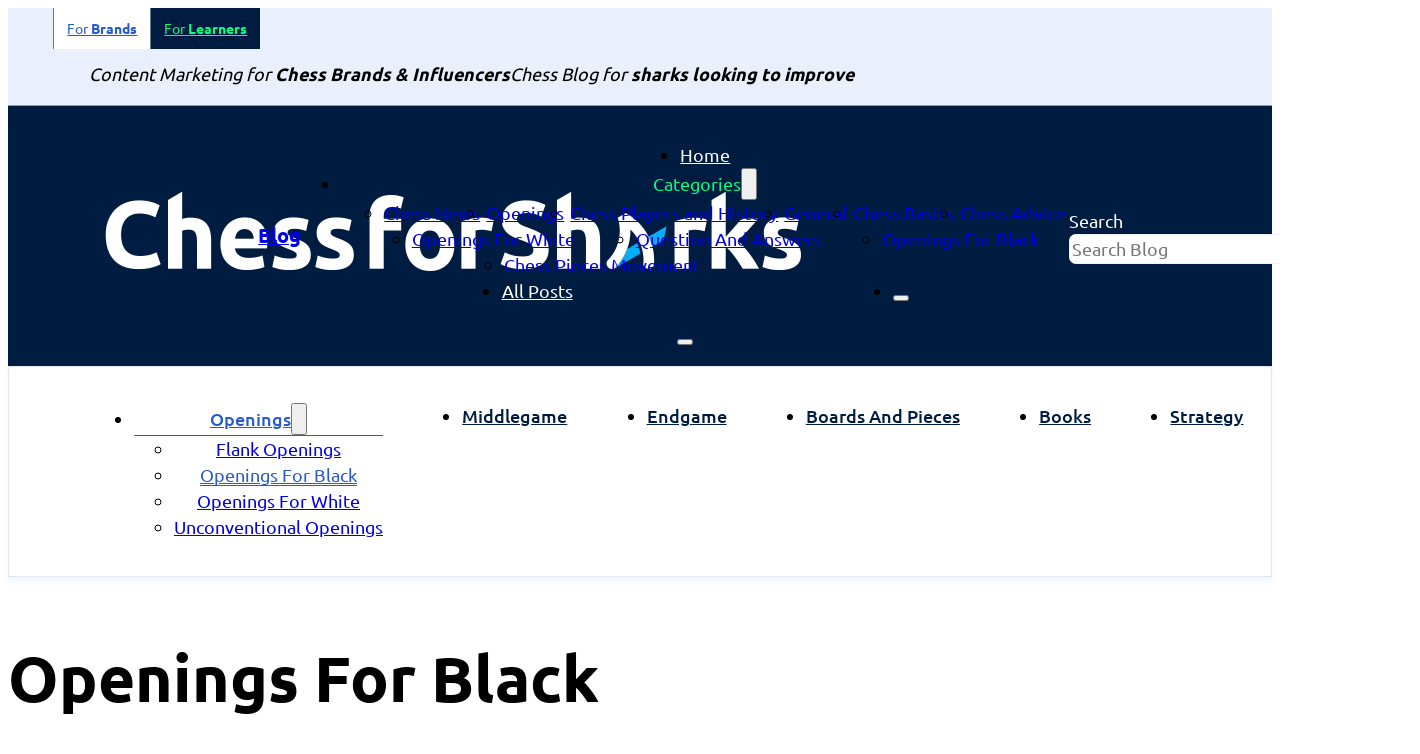

--- FILE ---
content_type: text/html; charset=UTF-8
request_url: https://chessforsharks.co/category/chess-openings/openings-for-black/
body_size: 24895
content:
<!DOCTYPE html><html lang="en-US" prefix="og: https://ogp.me/ns#"><head><script data-no-optimize="1">var litespeed_docref=sessionStorage.getItem("litespeed_docref");litespeed_docref&&(Object.defineProperty(document,"referrer",{get:function(){return litespeed_docref}}),sessionStorage.removeItem("litespeed_docref"));</script> <meta charset="UTF-8"><meta name="viewport" content="width=device-width, initial-scale=1"><title>Openings For Black Archives - Chess For Sharks</title><meta name="robots" content="follow, index, max-snippet:-1, max-video-preview:-1, max-image-preview:large"/><link rel="canonical" href="https://chessforsharks.co/category/chess-openings/openings-for-black/" /><meta property="og:locale" content="en_US" /><meta property="og:type" content="article" /><meta property="og:title" content="Openings For Black Archives - Chess For Sharks" /><meta property="og:url" content="https://chessforsharks.co/category/chess-openings/openings-for-black/" /><meta property="og:site_name" content="Chess For Sharks" /><meta name="twitter:card" content="summary_large_image" /><meta name="twitter:title" content="Openings For Black Archives - Chess For Sharks" /><meta name="twitter:label1" content="Posts" /><meta name="twitter:data1" content="22" /> <script type="application/ld+json" class="rank-math-schema">{"@context":"https://schema.org","@graph":[{"@type":"Organization","@id":"https://chessforsharks.co/#organization","name":"Chess For Sharks","url":"https://chessforsharks.co","logo":{"@type":"ImageObject","@id":"https://chessforsharks.co/#logo","url":"https://chessforsharks.co/wp-content/uploads/2020/04/cropped-cropped-img-20200424-wa0001-1.jpg","contentUrl":"https://chessforsharks.co/wp-content/uploads/2020/04/cropped-cropped-img-20200424-wa0001-1.jpg","caption":"Chess For Sharks","inLanguage":"en-US","width":"240","height":"240"}},{"@type":"WebSite","@id":"https://chessforsharks.co/#website","url":"https://chessforsharks.co","name":"Chess For Sharks","publisher":{"@id":"https://chessforsharks.co/#organization"},"inLanguage":"en-US"},{"@type":"BreadcrumbList","@id":"https://chessforsharks.co/category/chess-openings/openings-for-black/#breadcrumb","itemListElement":[{"@type":"ListItem","position":"1","item":{"@id":"/","name":"Home"}},{"@type":"ListItem","position":"2","item":{"@id":"https://chessforsharks.co/category/chess-openings/","name":"Openings"}},{"@type":"ListItem","position":"3","item":{"@id":"https://chessforsharks.co/category/chess-openings/openings-for-black/","name":"Openings For Black"}}]},{"@type":"CollectionPage","@id":"https://chessforsharks.co/category/chess-openings/openings-for-black/#webpage","url":"https://chessforsharks.co/category/chess-openings/openings-for-black/","name":"Openings For Black Archives - Chess For Sharks","isPartOf":{"@id":"https://chessforsharks.co/#website"},"inLanguage":"en-US","breadcrumb":{"@id":"https://chessforsharks.co/category/chess-openings/openings-for-black/#breadcrumb"}}]}</script> <link rel='dns-prefetch' href='//stats.wp.com' /><link rel='dns-prefetch' href='//www.googletagmanager.com' /><link rel="alternate" type="application/rss+xml" title="Chess For Sharks &raquo; Feed" href="https://chessforsharks.co/feed/" /><link rel="alternate" type="application/rss+xml" title="Chess For Sharks &raquo; Comments Feed" href="https://chessforsharks.co/comments/feed/" /><link rel="alternate" type="application/rss+xml" title="Chess For Sharks &raquo; Openings For Black Category Feed" href="https://chessforsharks.co/category/chess-openings/openings-for-black/feed/" /><style id='wp-img-auto-sizes-contain-inline-css'>img:is([sizes=auto i],[sizes^="auto," i]){contain-intrinsic-size:3000px 1500px}
/*# sourceURL=wp-img-auto-sizes-contain-inline-css */</style><link data-optimized="2" rel="stylesheet" href="https://chessforsharks.co/wp-content/litespeed/css/dc5b0c383ac4a65bd34bfcb06ad87bb3.css?ver=962e2" /><style id='classic-theme-styles-inline-css'>/*! This file is auto-generated */
.wp-block-button__link{color:#fff;background-color:#32373c;border-radius:9999px;box-shadow:none;text-decoration:none;padding:calc(.667em + 2px) calc(1.333em + 2px);font-size:1.125em}.wp-block-file__button{background:#32373c;color:#fff;text-decoration:none}
/*# sourceURL=/wp-includes/css/classic-themes.min.css */</style><style id='wpgb-head-inline-css'>.wp-grid-builder:not(.wpgb-template),.wpgb-facet{opacity:0.01}.wpgb-facet fieldset{margin:0;padding:0;border:none;outline:none;box-shadow:none}.wpgb-facet fieldset:last-child{margin-bottom:40px;}.wpgb-facet fieldset legend.wpgb-sr-only{height:1px;width:1px}
/*# sourceURL=wpgb-head-inline-css */</style><style id='bricks-frontend-inline-css'>@font-face{font-family:"Ubuntu Font";font-weight:300;font-display:swap;src:url(https://chessforsharks.co/wp-content/uploads/2022/10/Ubuntu-Light.ttf) format("truetype");}@font-face{font-family:"Ubuntu Font";font-weight:400;font-display:swap;src:url(https://chessforsharks.co/wp-content/uploads/2022/10/Ubuntu-Regular.ttf) format("truetype");}@font-face{font-family:"Ubuntu Font";font-weight:500;font-display:swap;src:url(https://chessforsharks.co/wp-content/uploads/2022/10/Ubuntu-Medium.ttf) format("truetype");}@font-face{font-family:"Ubuntu Font";font-weight:700;font-display:swap;src:url(https://chessforsharks.co/wp-content/uploads/2022/10/Ubuntu-Bold.ttf) format("truetype");}

/*# sourceURL=bricks-frontend-inline-css */</style><style id='bricks-frontend-inline-inline-css'>html {scroll-behavior: smooth}.fr-header-bravo__top {padding-right: var(--section-padding-x); padding-left: var(--section-padding-x); background-color: var(--primary-ultra-light); border-bottom: 1px solid var(--base-trans-40)}.audience-nav {display: flex; align-items: center; flex-wrap: wrap; flex-direction: row; justify-content: flex-start; font-size: var(--text-xs); height: 35px}@media (max-width: 767px) {.audience-nav {flex-wrap: nowrap}}@media (max-width: 478px) {.audience-nav {margin-right: auto}}.audience-nav__brands {display: flex; align-items: center; column-gap: 0.75em; height: 100%; font-size: var(--text-xs)}.audience-nav__icon {font-size: var(--text-m); display: none}.audience-nav__link {font-style: normal; line-height: 3; color: var(--primary); padding-right: var(--space-xs); padding-left: var(--space-xs)}.audience-nav__link:hover {color: var(--base)}.audience-nav__link:active {z-index: 5; background-color: var(--white); color: var(--primary)}.audience-nav__learner {display: flex; align-items: center; column-gap: 0.75em}.fr-header-bravo__top-links-wrapper {display: flex; flex-wrap: nowrap; flex-direction: row; margin-left: var(--space-l); font-style: italic}.service-card {flex-grow: 1; flex-basis: 30%}.fr-header-bravo {background-color: var(--bricks-color-axpsoj); padding-top: var(--space-s); padding-right: var(--section-padding-x); padding-bottom: var(--space-s); padding-left: var(--section-padding-x); box-shadow: 0 5px 5px 0 var(--primary-light-trans-20); border: 1px solid var(--shade-light-trans-60); position: sticky; top: 0px; z-index: 999}.fr-header-bravo__inner {display: flex; flex-direction: row; justify-content: space-between; row-gap: var(--content-gap); column-gap: var(--content-gap); align-self: center !important; align-items: center}.fr-logo {max-width: calc(var(--width-xs) * 1.5)}.fr-brx-nav-alpha .bricks-mobile-menu > li > a {padding-right: var(--space-m); padding-left: var(--space-m); color: var(--fr-text-light)}.fr-brx-nav-alpha .bricks-mobile-menu > li > .brx-submenu-toggle > * {padding-right: var(--space-m); padding-left: var(--space-m); color: var(--fr-text-light)}.fr-brx-nav-alpha .bricks-mobile-menu-toggle {color: var(--fr-text-dark)}.fr-brx-nav-alpha .bricks-nav-menu > li {margin-left: 0}.fr-brx-nav-alpha .bricks-nav-menu .sub-menu .brx-submenu-toggle > a + button {color: var(--fr-text-dark); font-size: var(--text-m); line-height: 1}.fr-brx-nav-alpha .bricks-nav-menu .sub-menu .brx-submenu-toggle button {margin-left: .5em}.fr-brx-nav-alpha .bricks-nav-menu > li > a {color: var(--base); font-weight: 500}.fr-brx-nav-alpha .bricks-nav-menu > li > .brx-submenu-toggle > * {color: var(--base); font-weight: 500}.fr-brx-nav-alpha .bricks-nav-menu .current-menu-item > a {border-bottom: 1px solid var(--primary); color: var(--primary)}.fr-brx-nav-alpha .bricks-nav-menu .current-menu-item > .brx-submenu-toggle {border-bottom: 1px solid var(--primary)}.fr-brx-nav-alpha .bricks-nav-menu > .current-menu-parent > a {border-bottom: 1px solid var(--primary); color: var(--primary)}.fr-brx-nav-alpha .bricks-nav-menu > .current-menu-parent > .brx-submenu-toggle {border-bottom: 1px solid var(--primary)}.fr-brx-nav-alpha .bricks-nav-menu > .current-menu-ancestor > a {border-bottom: 1px solid var(--primary); color: var(--primary)}.fr-brx-nav-alpha .bricks-nav-menu > .current-menu-ancestor > .brx-submenu-toggle {border-bottom: 1px solid var(--primary)}.fr-brx-nav-alpha .bricks-nav-menu .current-menu-item > .brx-submenu-toggle > * {color: var(--primary)}.fr-brx-nav-alpha .bricks-nav-menu > .current-menu-parent > .brx-submenu-toggle > * {color: var(--primary)}.fr-brx-nav-alpha .bricks-nav-menu > .current-menu-ancestor > .brx-submenu-toggle > * {color: var(--primary)}.fr-brx-nav-alpha .bricks-nav-menu > li:hover > a {color: var(--primary)}.fr-brx-nav-alpha .bricks-nav-menu > li:hover > .brx-submenu-toggle > * {color: var(--primary)}.fr-brx-nav-alpha {text-align: center}.fr-brx-nav-alpha { --link-gap: var(--content-gap);}@media (min-width: 0px) { .fr-brx-nav-alpha ul:not(.sub-menu) { display: flex; flex-wrap: wrap; gap: var(--link-gap); justify-content: space-around; } }@media (max-width: 991px) {.fr-brx-nav-alpha {line-height: 0}}@media (max-width: 767px) {.fr-brx-nav-alpha .bricks-nav-menu > li {margin-right: var(--space-m)}}.fr-brx-nav-alpha {text-align: center}.fr-brx-nav-alpha { --link-gap: var(--content-gap);}@media (min-width: 0px) { .fr-brx-nav-alpha ul:not(.sub-menu) { display: flex; flex-wrap: wrap; gap: var(--link-gap); justify-content: space-around; } }@media (max-width: 991px) {.fr-brx-nav-alpha {line-height: 0}}.back-to-top__text-wrapper {padding-top: var(--space-xs); padding-right: var(--space-s); padding-bottom: var(--space-xs); padding-left: var(--space-s); background-color: var(--white); border: 1px solid var(--shade-trans-10); border-radius: var(--radius-m); display: flex; justify-content: center; align-items: center; column-gap: var(--space-xs); position: fixed; z-index: 5; bottom: 10rem; transform: rotateZ(270deg); right: var(--section-padding-x)}.back-to-top__text {font-size: var(--text-s); display: none}.header-type-name {font-size: var(--h4); font-weight: 900; color: var(--bricks-color-whlxwi); width: auto}.header-type-name .separator {border-top-style: solid; border-top-color: var(--shade-trans-40); width: 1px; flex-grow: 0; border-top-width: 20px; height: 20px}.header-type-name.has-separator {gap: 1rem}.learn-nav .brx-nav-nested-items > li > a {font-weight: 400; color: var(--white)}.learn-nav .brx-nav-nested-items > li > .brxe-text-link:not(a) {font-weight: 400; color: var(--white)}.learn-nav .brx-nav-nested-items > li > .brxe-icon {font-weight: 400; color: var(--white)}.learn-nav .brx-nav-nested-items > li:has( > .brxe-svg) {font-weight: 400; color: var(--white)}.learn-nav .brx-nav-nested-items > li > .brx-submenu-toggle > * {font-weight: 400; color: var(--white)}.learn-nav .brx-nav-nested-items > li > [aria-current="page"] {color: var(--accent)}.learn-nav .brx-nav-nested-items > li > .brx-submenu-toggle.aria-current > * {color: var(--accent)}.learn-nav .brx-submenu-toggle {gap: var(--space-xs)}.learn-nav .brx-nav-nested-items > li:hover > a {color: var(--accent)}.learn-nav .brx-nav-nested-items > li:hover > .brxe-text-link:not(a) {color: var(--accent)}.learn-nav .brx-nav-nested-items > li:hover > .brxe-icon {color: var(--accent)}.learn-nav .brx-nav-nested-items > li:hover:has( > .brxe-svg) {color: var(--accent)}.learn-nav .brx-nav-nested-items > li:hover > .brx-submenu-toggle > * {color: var(--accent)}@media (max-width: 767px) {.nav-toggle .brxa-inner {--brxe-toggle-bar-height: 2px}.nav-toggle .brxa-wrap {color: var(--white)}.nav-toggle {--brxe-toggle-scale: .6}}.header-search-icon input[type=search] {border: 1px solid var(--shade-ultra-light); border-radius: var(--radius-s); width: 35ch}.header-search-icon button {color: var(--shade-trans-40)}.header-search-icon .bricks-search-overlay .bricks-search-form {max-width: 35ch}@media (max-width: 767px) {.header-search-icon {display: none}}.blog-nav .brx-nav-nested-items > li > a {font-weight: 400; color: var(--white)}.blog-nav .brx-nav-nested-items > li > .brxe-text-link:not(a) {font-weight: 400; color: var(--white)}.blog-nav .brx-nav-nested-items > li > .brxe-icon {font-weight: 400; color: var(--white)}.blog-nav .brx-nav-nested-items > li:has( > .brxe-svg) {font-weight: 400; color: var(--white)}.blog-nav .brx-nav-nested-items > li > .brx-submenu-toggle > * {font-weight: 400; color: var(--white)}.blog-nav .brx-nav-nested-items > li > [aria-current="page"] {color: var(--accent)}.blog-nav .brx-nav-nested-items > li > .brx-submenu-toggle.aria-current > * {color: var(--accent)}.blog-nav .brx-submenu-toggle {gap: var(--space-xs)}.blog-nav .brx-nav-nested-items > li:hover > a {color: var(--secondary)}.blog-nav .brx-nav-nested-items > li:hover > .brxe-text-link:not(a) {color: var(--secondary)}.blog-nav .brx-nav-nested-items > li:hover > .brxe-icon {color: var(--secondary)}.blog-nav .brx-nav-nested-items > li:hover:has( > .brxe-svg) {color: var(--secondary)}.blog-nav .brx-nav-nested-items > li:hover > .brx-submenu-toggle > * {color: var(--secondary)}.cfs-facet-hero {row-gap: var(--container-gap); position: relative}.cfs-facet-hero:after {content: " "; background-color: var(--shade-light); width: 100vw; height: 1px; position: absolute; transform: translateX(-50%); left: 50%; bottom: 0px}.cfs-blog-card {display: flex; flex-direction: column; row-gap: var(--fr-card-gap); overflow: hidden; position: relative; transition: all .5s ease; column-gap: var(--fr-card-gap); border: 1px solid var(--shade-light); border-radius: var(--radius-s)}.cfs-blog-card:hover {transform: translateY(-.5em); background: var(--white); box-shadow: 0 4px 8px rgba(0, 0, 0, 0.2);}.cfs-blog-card__body {display: flex; flex-direction: column; row-gap: var(--fr-card-gap); width: 100%; height: 100%; flex-grow: 1; padding-top: unset; padding-right: var(--space-xs); padding-bottom: var(--space-xs); padding-left: var(--space-xs)}.cfs-blog-card__title:hover {color: var(--action)}.cfs-blog-card__title {font-size: var(--h4)}.cfs-blog-card__footer {display: flex; column-gap: var(--fr-card-gap); row-gap: var(--fr-card-gap); flex-wrap: wrap; margin-top: auto}.cfs-blog-card__info {display: flex; row-gap: var(--fr-card-gap); column-gap: var(--fr-card-gap)}.cfs-blog-card__date {display: flex; color: var(--shade-medium)}.cfs-blog-card__author-name {display: none}.cfs-blog-card__media-wrapper {order: -1; align-self: stretch !important; width: 100%; padding-top: var(--space-xs); padding-right: var(--space-xs); padding-bottom: var(--space-xs); padding-left: var(--space-xs)}.cfs-blog-card__image {flex-grow: 1; position: static; border-radius: var(--radius-s); overflow: hidden; order: -1; width: 100%; height: 16em !important}.cfs-blog-card__image:not(.tag), .cfs-blog-card__image img {object-fit: cover}.fr-pagination-alpha-wrapper {display: flex; margin-top: 5rem; justify-content: center}.fr-pagination-alpha .bricks-pagination ul {justify-content: center; gap: var(--content-gap)}.fr-pagination-alpha .bricks-pagination ul .page-numbers {width: 4rem; background: var(--fr-bg-light); border-radius: var(--border-radius); line-height: 1; height: 4rem}.fr-pagination-alpha {width: auto; transition: all .3s ease}.fr-pagination-alpha .bricks-pagination ul .page-numbers.current {background: var(--secondary); color: var(--action-ultra-light)}.fr-pagination-alpha .bricks-pagination ul .page-numbers:hover {background: var(--action-hover); color: var(--action-ultra-light)}.fr-pagination-alpha {--box-size: 3ch;  --border-radius: var(--fr-card-radius);} .fr-pagination-alpha a {text-decoration: none;} .fr-pagination-alpha li {width: var(--box-size); height: var(--box-size);}.fr-footer-alpha {background-color: var(--base)}.fr-footer-alpha__logo {width: 12em}.fr-social-alpha {align-items: center; display: flex; column-gap: calc(var(--fr-card-gap) * 2); flex-wrap: wrap}@media (max-width: 991px) {.fr-social-alpha {row-gap: 1em}}.fr-social-alpha__icon-wrapper {flex-direction: row; display: flex; align-items: center; column-gap: px; text-decoration: none; flex-shrink: 0}.fr-social-alpha__icon {font-size: var(--text-l); text-align: center; background-color: var(--white); border-radius: var(--radius-s); padding-top: calc(var(--space-xs) * 0.5); padding-right: calc(var(--space-xs) * 0.5); padding-bottom: calc(var(--space-xs) * 0.5); padding-left: calc(var(--space-xs) * 0.5); color: var(--primary); fill: var(--primary)}.fr-footer-alpha__nav {display: grid; align-items: initial; grid-gap: var(--space-m); align-items: stretch; grid-template-columns: var(--grid-2); grid-template-rows: var(--grid-1)}@media (max-width: 991px) {.fr-footer-alpha__nav {grid-template-columns: var(--grid-1)}}.fr-footer-alpha__nav-column {row-gap: var(--fr-content-gap)}.footer-headings {font-size: var(--h4); text-transform: uppercase; font-weight: 500}.fr-footer-alpha__nav-ul {padding-left: 0; row-gap: var(--fr-content-gap); margin-top: 0}.fr-footer-alpha__nav-ul {list-style: none;}.fr-footer-alpha__link {color: var(--shade-light-trans-80)}.fr-subfooter-alpha {background-color: var(--base-ultra-dark); padding-top: var(--space-xs); padding-bottom: var(--space-xs); color: var(--white); font-size: var(--text-s)}.fr-subfooter-alpha__inner {display: flex; flex-direction: row; column-gap: var(--space-s); row-gap: var(--space-s); align-items: center; justify-content: space-between}@media (max-width: 478px) {.fr-subfooter-alpha__inner {align-self: center !important; justify-content: center; text-align: center}}.fr-cta-modal-alpha__inner {display: grid; align-items: initial; grid-template-columns: var(--grid-2-3); grid-template-rows: var(--grid-1); align-content: stretch}@media (max-width: 767px) {.fr-cta-modal-alpha__inner {grid-template-columns: var(--grid-1)}}.fr-cta-modal-alpha__main {padding-top: var(--space-xl); padding-right: var(--space-xl); padding-bottom: var(--space-xl); padding-left: var(--space-xl); row-gap: var(--content-gap); justify-content: center; text-align: center; align-items: center}@media (max-width: 767px) {.fr-cta-modal-alpha__main {padding-top: var(--space-l); padding-right: var(--space-l); padding-bottom: var(--space-l); padding-left: var(--space-l); text-align: left; align-items: flex-start}}.fr-cta-modal-alpha__header {row-gap: var(--fr-card-gap); align-items: center; text-align: center}@media (max-width: 767px) {.fr-cta-modal-alpha__header {align-items: flex-start; text-align: left}}.fr-cta-modal-alpha__heading {text-transform: capitalize}.fr-cta-modal-alpha__form {width: 100%; justify-content: space-between; text-align: left}.fr-cta-modal-alpha__form .submit-button-wrapper {width: 100%}.fr-cta-modal-alpha__form .form-group:not(:last-child):not(.captcha) {padding-bottom: 0}.fr-cta-modal-alpha__form .bricks-button {background-color: var(--primary)}.fr-cta-modal-alpha__notice-text {font-size: var(--text-s)}.fr-cta-modal-alpha__sidebar {position: relative; order: -1}@media (max-width: 767px) {.fr-cta-modal-alpha__sidebar {display: none}}.fr-cta-modal-alpha__bg-image:not(.tag), .fr-cta-modal-alpha__bg-image img {object-fit: cover}.fr-cta-modal-alpha__bg-image {width: 100%; flex-grow: 1; border-radius: var(--radius-m); overflow: hidden}.fr-cta-modal-alpha__sidebar-content {position: absolute; top: 0px; right: 0px; bottom: 0px; left: 0px; background-color: var(--shade-ultra-dark-trans-80); padding-top: var(--space-l); padding-right: var(--space-l); padding-bottom: var(--space-l); padding-left: var(--space-l); color: var(--fr-text-light); align-items: center; justify-content: center; row-gap: var(--fr-content-gap)}.fr-cta-modal-alpha__sidebar-text {text-align: center}.fr-cta-modal-alpha__call-wrapper {row-gap: .25em; align-items: center; text-align: center; color: var(--fr-text-light); width: auto; transition: opacity .3s ease-in-out}.fr-cta-modal-alpha__call-wrapper { text-decoration: none; } .fr-cta-modal-alpha__call-wrapper:hover { opacity: .8;}.fr-cta-modal-alpha__phone-label {text-decoration: none}
/*# sourceURL=bricks-frontend-inline-inline-css */</style> <script id="color-scheme-switcher-frontend-js-extra" type="litespeed/javascript">var acss={"color_mode":"light","enable_client_color_preference":"false"}</script> <script type="litespeed/javascript" data-src="https://www.googletagmanager.com/gtag/js?id=G-1TMPZ786R4"></script> <script type="litespeed/javascript">window.dataLayer=window.dataLayer||[];function gtag(){dataLayer.push(arguments)}
gtag('js',new Date());gtag('config','G-1TMPZ786R4')</script> <!- end of Google Analytics Code Snippet by GA4WP--><link rel="https://api.w.org/" href="https://chessforsharks.co/wp-json/" /><link rel="alternate" title="JSON" type="application/json" href="https://chessforsharks.co/wp-json/wp/v2/categories/282" /><link rel="EditURI" type="application/rsd+xml" title="RSD" href="https://chessforsharks.co/xmlrpc.php?rsd" /><meta name="generator" content="WordPress 6.9" /><meta name="generator" content="Site Kit by Google 1.165.0" /><script type="litespeed/javascript" data-src="https://pagead2.googlesyndication.com/pagead/js/adsbygoogle.js?client=ca-pub-1326520196766700" crossorigin="anonymous"></script><noscript><style>.wp-grid-builder .wpgb-card.wpgb-card-hidden .wpgb-card-wrapper{opacity:1!important;visibility:visible!important;transform:none!important}.wpgb-facet {opacity:1!important;pointer-events:auto!important}.wpgb-facet *:not(.wpgb-pagination-facet){display:none}</style></noscript><style>img#wpstats{display:none}</style><meta name="google-site-verification" content="52fTFnRdVtEA5adkK5jr6cyGMXfS4j0WwK45o1x9yOY"><meta name="google-adsense-platform-account" content="ca-host-pub-2644536267352236"><meta name="google-adsense-platform-domain" content="sitekit.withgoogle.com">
<style class="wpcode-css-snippet">#bricks-panel-elements .sortable-wrapper {
    grid-template-columns: minmax(0, 1fr);

    .bricks-add-element {
        display: grid !important;
        grid-template-columns: auto minmax(0, 1fr);
        align-items: center;
        justify-content: center;
        padding-inline: 10px;
        padding-block: 5px;
        text-align: left;

        .element-label {
            box-shadow: none;
        }
        .element-icon {
            line-height: 1;
        }       
        .bricks-panel-actions-icon.layout-inserter {
            inset: auto 0 0 auto;
        }
    }
}</style><link rel="icon" href="https://chessforsharks.co/wp-content/uploads/2022/08/cropped-ChessforSharks-Logo_transparent-lightBG-Icon-32x32.png" sizes="32x32" /><link rel="icon" href="https://chessforsharks.co/wp-content/uploads/2022/08/cropped-ChessforSharks-Logo_transparent-lightBG-Icon-192x192.png" sizes="192x192" /><link rel="apple-touch-icon" href="https://chessforsharks.co/wp-content/uploads/2022/08/cropped-ChessforSharks-Logo_transparent-lightBG-Icon-180x180.png" /><meta name="msapplication-TileImage" content="https://chessforsharks.co/wp-content/uploads/2022/08/cropped-ChessforSharks-Logo_transparent-lightBG-Icon-270x270.png" /><style id='wp-block-heading-inline-css'>h1:where(.wp-block-heading).has-background,h2:where(.wp-block-heading).has-background,h3:where(.wp-block-heading).has-background,h4:where(.wp-block-heading).has-background,h5:where(.wp-block-heading).has-background,h6:where(.wp-block-heading).has-background{padding:1.25em 2.375em}h1.has-text-align-left[style*=writing-mode]:where([style*=vertical-lr]),h1.has-text-align-right[style*=writing-mode]:where([style*=vertical-rl]),h2.has-text-align-left[style*=writing-mode]:where([style*=vertical-lr]),h2.has-text-align-right[style*=writing-mode]:where([style*=vertical-rl]),h3.has-text-align-left[style*=writing-mode]:where([style*=vertical-lr]),h3.has-text-align-right[style*=writing-mode]:where([style*=vertical-rl]),h4.has-text-align-left[style*=writing-mode]:where([style*=vertical-lr]),h4.has-text-align-right[style*=writing-mode]:where([style*=vertical-rl]),h5.has-text-align-left[style*=writing-mode]:where([style*=vertical-lr]),h5.has-text-align-right[style*=writing-mode]:where([style*=vertical-rl]),h6.has-text-align-left[style*=writing-mode]:where([style*=vertical-lr]),h6.has-text-align-right[style*=writing-mode]:where([style*=vertical-rl]){rotate:180deg}
/*# sourceURL=https://chessforsharks.co/wp-includes/blocks/heading/style.min.css */</style><style id='wp-block-paragraph-inline-css'>.is-small-text{font-size:.875em}.is-regular-text{font-size:1em}.is-large-text{font-size:2.25em}.is-larger-text{font-size:3em}.has-drop-cap:not(:focus):first-letter{float:left;font-size:8.4em;font-style:normal;font-weight:100;line-height:.68;margin:.05em .1em 0 0;text-transform:uppercase}body.rtl .has-drop-cap:not(:focus):first-letter{float:none;margin-left:.1em}p.has-drop-cap.has-background{overflow:hidden}:root :where(p.has-background){padding:1.25em 2.375em}:where(p.has-text-color:not(.has-link-color)) a{color:inherit}p.has-text-align-left[style*="writing-mode:vertical-lr"],p.has-text-align-right[style*="writing-mode:vertical-rl"]{rotate:180deg}
/*# sourceURL=https://chessforsharks.co/wp-includes/blocks/paragraph/style.min.css */</style><style id='global-styles-inline-css'>:root{--wp--preset--aspect-ratio--square: 1;--wp--preset--aspect-ratio--4-3: 4/3;--wp--preset--aspect-ratio--3-4: 3/4;--wp--preset--aspect-ratio--3-2: 3/2;--wp--preset--aspect-ratio--2-3: 2/3;--wp--preset--aspect-ratio--16-9: 16/9;--wp--preset--aspect-ratio--9-16: 9/16;--wp--preset--color--black: #000000;--wp--preset--color--cyan-bluish-gray: #abb8c3;--wp--preset--color--white: #ffffff;--wp--preset--color--pale-pink: #f78da7;--wp--preset--color--vivid-red: #cf2e2e;--wp--preset--color--luminous-vivid-orange: #ff6900;--wp--preset--color--luminous-vivid-amber: #fcb900;--wp--preset--color--light-green-cyan: #7bdcb5;--wp--preset--color--vivid-green-cyan: #00d084;--wp--preset--color--pale-cyan-blue: #8ed1fc;--wp--preset--color--vivid-cyan-blue: #0693e3;--wp--preset--color--vivid-purple: #9b51e0;--wp--preset--gradient--vivid-cyan-blue-to-vivid-purple: linear-gradient(135deg,rgb(6,147,227) 0%,rgb(155,81,224) 100%);--wp--preset--gradient--light-green-cyan-to-vivid-green-cyan: linear-gradient(135deg,rgb(122,220,180) 0%,rgb(0,208,130) 100%);--wp--preset--gradient--luminous-vivid-amber-to-luminous-vivid-orange: linear-gradient(135deg,rgb(252,185,0) 0%,rgb(255,105,0) 100%);--wp--preset--gradient--luminous-vivid-orange-to-vivid-red: linear-gradient(135deg,rgb(255,105,0) 0%,rgb(207,46,46) 100%);--wp--preset--gradient--very-light-gray-to-cyan-bluish-gray: linear-gradient(135deg,rgb(238,238,238) 0%,rgb(169,184,195) 100%);--wp--preset--gradient--cool-to-warm-spectrum: linear-gradient(135deg,rgb(74,234,220) 0%,rgb(151,120,209) 20%,rgb(207,42,186) 40%,rgb(238,44,130) 60%,rgb(251,105,98) 80%,rgb(254,248,76) 100%);--wp--preset--gradient--blush-light-purple: linear-gradient(135deg,rgb(255,206,236) 0%,rgb(152,150,240) 100%);--wp--preset--gradient--blush-bordeaux: linear-gradient(135deg,rgb(254,205,165) 0%,rgb(254,45,45) 50%,rgb(107,0,62) 100%);--wp--preset--gradient--luminous-dusk: linear-gradient(135deg,rgb(255,203,112) 0%,rgb(199,81,192) 50%,rgb(65,88,208) 100%);--wp--preset--gradient--pale-ocean: linear-gradient(135deg,rgb(255,245,203) 0%,rgb(182,227,212) 50%,rgb(51,167,181) 100%);--wp--preset--gradient--electric-grass: linear-gradient(135deg,rgb(202,248,128) 0%,rgb(113,206,126) 100%);--wp--preset--gradient--midnight: linear-gradient(135deg,rgb(2,3,129) 0%,rgb(40,116,252) 100%);--wp--preset--font-size--small: 13px;--wp--preset--font-size--medium: 20px;--wp--preset--font-size--large: 36px;--wp--preset--font-size--x-large: 42px;--wp--preset--spacing--20: 0.44rem;--wp--preset--spacing--30: 0.67rem;--wp--preset--spacing--40: 1rem;--wp--preset--spacing--50: 1.5rem;--wp--preset--spacing--60: 2.25rem;--wp--preset--spacing--70: 3.38rem;--wp--preset--spacing--80: 5.06rem;--wp--preset--shadow--natural: 6px 6px 9px rgba(0, 0, 0, 0.2);--wp--preset--shadow--deep: 12px 12px 50px rgba(0, 0, 0, 0.4);--wp--preset--shadow--sharp: 6px 6px 0px rgba(0, 0, 0, 0.2);--wp--preset--shadow--outlined: 6px 6px 0px -3px rgb(255, 255, 255), 6px 6px rgb(0, 0, 0);--wp--preset--shadow--crisp: 6px 6px 0px rgb(0, 0, 0);}:where(.is-layout-flex){gap: 0.5em;}:where(.is-layout-grid){gap: 0.5em;}body .is-layout-flex{display: flex;}.is-layout-flex{flex-wrap: wrap;align-items: center;}.is-layout-flex > :is(*, div){margin: 0;}body .is-layout-grid{display: grid;}.is-layout-grid > :is(*, div){margin: 0;}:where(.wp-block-columns.is-layout-flex){gap: 2em;}:where(.wp-block-columns.is-layout-grid){gap: 2em;}:where(.wp-block-post-template.is-layout-flex){gap: 1.25em;}:where(.wp-block-post-template.is-layout-grid){gap: 1.25em;}.has-black-color{color: var(--wp--preset--color--black) !important;}.has-cyan-bluish-gray-color{color: var(--wp--preset--color--cyan-bluish-gray) !important;}.has-white-color{color: var(--wp--preset--color--white) !important;}.has-pale-pink-color{color: var(--wp--preset--color--pale-pink) !important;}.has-vivid-red-color{color: var(--wp--preset--color--vivid-red) !important;}.has-luminous-vivid-orange-color{color: var(--wp--preset--color--luminous-vivid-orange) !important;}.has-luminous-vivid-amber-color{color: var(--wp--preset--color--luminous-vivid-amber) !important;}.has-light-green-cyan-color{color: var(--wp--preset--color--light-green-cyan) !important;}.has-vivid-green-cyan-color{color: var(--wp--preset--color--vivid-green-cyan) !important;}.has-pale-cyan-blue-color{color: var(--wp--preset--color--pale-cyan-blue) !important;}.has-vivid-cyan-blue-color{color: var(--wp--preset--color--vivid-cyan-blue) !important;}.has-vivid-purple-color{color: var(--wp--preset--color--vivid-purple) !important;}.has-black-background-color{background-color: var(--wp--preset--color--black) !important;}.has-cyan-bluish-gray-background-color{background-color: var(--wp--preset--color--cyan-bluish-gray) !important;}.has-white-background-color{background-color: var(--wp--preset--color--white) !important;}.has-pale-pink-background-color{background-color: var(--wp--preset--color--pale-pink) !important;}.has-vivid-red-background-color{background-color: var(--wp--preset--color--vivid-red) !important;}.has-luminous-vivid-orange-background-color{background-color: var(--wp--preset--color--luminous-vivid-orange) !important;}.has-luminous-vivid-amber-background-color{background-color: var(--wp--preset--color--luminous-vivid-amber) !important;}.has-light-green-cyan-background-color{background-color: var(--wp--preset--color--light-green-cyan) !important;}.has-vivid-green-cyan-background-color{background-color: var(--wp--preset--color--vivid-green-cyan) !important;}.has-pale-cyan-blue-background-color{background-color: var(--wp--preset--color--pale-cyan-blue) !important;}.has-vivid-cyan-blue-background-color{background-color: var(--wp--preset--color--vivid-cyan-blue) !important;}.has-vivid-purple-background-color{background-color: var(--wp--preset--color--vivid-purple) !important;}.has-black-border-color{border-color: var(--wp--preset--color--black) !important;}.has-cyan-bluish-gray-border-color{border-color: var(--wp--preset--color--cyan-bluish-gray) !important;}.has-white-border-color{border-color: var(--wp--preset--color--white) !important;}.has-pale-pink-border-color{border-color: var(--wp--preset--color--pale-pink) !important;}.has-vivid-red-border-color{border-color: var(--wp--preset--color--vivid-red) !important;}.has-luminous-vivid-orange-border-color{border-color: var(--wp--preset--color--luminous-vivid-orange) !important;}.has-luminous-vivid-amber-border-color{border-color: var(--wp--preset--color--luminous-vivid-amber) !important;}.has-light-green-cyan-border-color{border-color: var(--wp--preset--color--light-green-cyan) !important;}.has-vivid-green-cyan-border-color{border-color: var(--wp--preset--color--vivid-green-cyan) !important;}.has-pale-cyan-blue-border-color{border-color: var(--wp--preset--color--pale-cyan-blue) !important;}.has-vivid-cyan-blue-border-color{border-color: var(--wp--preset--color--vivid-cyan-blue) !important;}.has-vivid-purple-border-color{border-color: var(--wp--preset--color--vivid-purple) !important;}.has-vivid-cyan-blue-to-vivid-purple-gradient-background{background: var(--wp--preset--gradient--vivid-cyan-blue-to-vivid-purple) !important;}.has-light-green-cyan-to-vivid-green-cyan-gradient-background{background: var(--wp--preset--gradient--light-green-cyan-to-vivid-green-cyan) !important;}.has-luminous-vivid-amber-to-luminous-vivid-orange-gradient-background{background: var(--wp--preset--gradient--luminous-vivid-amber-to-luminous-vivid-orange) !important;}.has-luminous-vivid-orange-to-vivid-red-gradient-background{background: var(--wp--preset--gradient--luminous-vivid-orange-to-vivid-red) !important;}.has-very-light-gray-to-cyan-bluish-gray-gradient-background{background: var(--wp--preset--gradient--very-light-gray-to-cyan-bluish-gray) !important;}.has-cool-to-warm-spectrum-gradient-background{background: var(--wp--preset--gradient--cool-to-warm-spectrum) !important;}.has-blush-light-purple-gradient-background{background: var(--wp--preset--gradient--blush-light-purple) !important;}.has-blush-bordeaux-gradient-background{background: var(--wp--preset--gradient--blush-bordeaux) !important;}.has-luminous-dusk-gradient-background{background: var(--wp--preset--gradient--luminous-dusk) !important;}.has-pale-ocean-gradient-background{background: var(--wp--preset--gradient--pale-ocean) !important;}.has-electric-grass-gradient-background{background: var(--wp--preset--gradient--electric-grass) !important;}.has-midnight-gradient-background{background: var(--wp--preset--gradient--midnight) !important;}.has-small-font-size{font-size: var(--wp--preset--font-size--small) !important;}.has-medium-font-size{font-size: var(--wp--preset--font-size--medium) !important;}.has-large-font-size{font-size: var(--wp--preset--font-size--large) !important;}.has-x-large-font-size{font-size: var(--wp--preset--font-size--x-large) !important;}
/*# sourceURL=global-styles-inline-css */</style><style id='bricks-global-classes-inline-inline-css'>/* BREAKPOINT: Desktop (BASE) */
.acss-radius__box-s {border-radius: var(--radius-s)}


/* BREAKPOINT: Desktop (BASE) */
.services-button {background-color: var(--primary); color: var(--white); text-align: left; justify-content: space-between; flex-grow: 1; border-radius: var(--radius-s)}
.services-button:hover {background-color: var(--primary-dark)}
.services-button i {color: var(--primary-light)}


/* BREAKPOINT: Desktop (BASE) */
.acss-radius__box-m {border-radius: var(--radius-m)}


/*# sourceURL=bricks-global-classes-inline-inline-css */</style></head><body class="archive category category-openings-for-black category-282 wp-theme-bricks wp-child-theme-bricks-child brx-body bricks-is-frontend wp-embed-responsive">		<a class="skip-link" href="#brx-content">Skip to main content</a><a class="skip-link" href="#brx-footer">Skip to footer</a><header id="brx-header" data-slide-up-after="100"><div id="Scroll-To-Top" class="brxe-section fr-header-bravo__top bricks-lazy-hidden"><div id="brxe-651e6c" class="brxe-container bricks-lazy-hidden"><div class="brxe-div audience-nav bricks-lazy-hidden"><a href="#" class="brxe-div audience-nav__brands bricks-lazy-hidden"><i class="fas fa-phone-flip brxe-icon audience-nav__icon"></i><a id="brxe-housqe" class="brxe-text-basic audience-nav__link" data-interactions="[{&quot;id&quot;:&quot;uzubox&quot;,&quot;trigger&quot;:&quot;mouseenter&quot;,&quot;action&quot;:&quot;show&quot;,&quot;target&quot;:&quot;custom&quot;,&quot;targetSelector&quot;:&quot;#brxe-bszvqg&quot;},{&quot;id&quot;:&quot;modzvi&quot;,&quot;trigger&quot;:&quot;mouseleave&quot;,&quot;action&quot;:&quot;hide&quot;,&quot;target&quot;:&quot;custom&quot;,&quot;targetSelector&quot;:&quot;#brxe-bszvqg&quot;}]" data-interaction-id="743778" href="/home">For&nbsp;<b>Brands</b></a></a><a href="#" class="brxe-div audience-nav__learner bricks-lazy-hidden"><i class="fas fa-location-pin brxe-icon audience-nav__icon"></i><a id="brxe-unehub" class="brxe-text-basic audience-nav__link" data-interactions="[{&quot;id&quot;:&quot;rsgzmw&quot;,&quot;trigger&quot;:&quot;mouseenter&quot;,&quot;action&quot;:&quot;show&quot;,&quot;target&quot;:&quot;custom&quot;,&quot;targetSelector&quot;:&quot;#brxe-bbrkzh&quot;},{&quot;id&quot;:&quot;ctgzyv&quot;,&quot;trigger&quot;:&quot;mouseleave&quot;,&quot;action&quot;:&quot;hide&quot;,&quot;target&quot;:&quot;custom&quot;,&quot;targetSelector&quot;:&quot;#brxe-bbrkzh&quot;}]" data-interaction-id="704027" href="/learn">For <b>Learners</b></a></a></div><div class="brxe-div fr-header-bravo__top-links-wrapper bricks-lazy-hidden"><p id="brxe-bszvqg" class="brxe-text-basic" data-interactions="[{&quot;id&quot;:&quot;hyhtqt&quot;,&quot;trigger&quot;:&quot;contentLoaded&quot;,&quot;action&quot;:&quot;hide&quot;}]" data-interaction-id="393333">Content Marketing for <strong>Chess Brands &amp; Influencers</strong></p><p id="brxe-bbrkzh" class="brxe-text-basic" data-interactions="[{&quot;id&quot;:&quot;vyyoxz&quot;,&quot;trigger&quot;:&quot;contentLoaded&quot;,&quot;action&quot;:&quot;hide&quot;}]" data-interaction-id="c645cc">Chess Blog for <strong>sharks looking to improve</strong></p></div></div></div><div id="brxe-cahovk" class="brxe-section fr-header-bravo bricks-lazy-hidden"><div class="brxe-container fr-header-bravo__inner bricks-lazy-hidden"><div id="brxe-seutgc" class="brxe-div bricks-lazy-hidden"><a class="brxe-image fr-logo tag" href="/"><img data-lazyloaded="1" src="[data-uri]" width="801" height="182" data-src="https://chessforsharks.co/wp-content/uploads/2022/10/ChessforSharks-Logo_transparent-dark-fused.png.webp" class="css-filter size-full" alt="Chess For Sharks logo" loading="eager" decoding="async" fetchpriority="high" data-srcset="https://chessforsharks.co/wp-content/uploads/2022/10/ChessforSharks-Logo_transparent-dark-fused.png.webp 801w, https://chessforsharks.co/wp-content/uploads/2022/10/ChessforSharks-Logo_transparent-dark-fused-300x68.png.webp 300w, https://chessforsharks.co/wp-content/uploads/2022/10/ChessforSharks-Logo_transparent-dark-fused-768x175.png.webp 768w" data-sizes="(max-width: 801px) 100vw, 801px" /></a><p id="brxe-rtcjhp" class="brxe-heading header-type-name has-separator"><span class="separator left"></span><a href="/blog"><span class="text">Blog</span></a></p></div><nav id="brxe-hkobkz" data-script-id="hkobkz" class="brxe-nav-nested fr-brx-nav-alpha blog-nav bricks-lazy-hidden" aria-label="Menu" data-toggle="mobile_landscape"><ul class="brxe-block brx-nav-nested-items bricks-lazy-hidden"><li class="menu-item"><a class="brxe-text-link" href="/blog">Home</a></li><li data-script-id="ljjeyf" class="brxe-dropdown bricks-lazy-hidden"><div class="brx-submenu-toggle aria-current"><span>Categories</span><button aria-expanded="false" aria-label="Toggle dropdown"><svg xmlns="http://www.w3.org/2000/svg" viewBox="0 0 12 12" fill="none"><path d="M1.50002 4L6.00002 8L10.5 4" stroke-width="1.5" stroke="currentcolor"></path></svg></button></div><ul class="brxe-div brx-dropdown-content bricks-lazy-hidden"><li class="menu-item" data-brx-loop-start="xgbsdy"><nav class="brxe-xgbsdy brxe-div bricks-lazy-hidden"><a class="brxe-wghvyn brxe-text-link" href="https://chessforsharks.co/category/chess-news/">Chess News</a></nav></li><li class="menu-item"><nav class="brxe-xgbsdy brxe-div bricks-lazy-hidden"><a class="brxe-wghvyn brxe-text-link" href="https://chessforsharks.co/category/chess-openings/">Openings</a></nav></li><li class="menu-item"><nav class="brxe-xgbsdy brxe-div bricks-lazy-hidden"><a class="brxe-wghvyn brxe-text-link" href="https://chessforsharks.co/category/chess-players-and-history/">Chess Players and History</a></nav></li><li class="menu-item"><nav class="brxe-xgbsdy brxe-div bricks-lazy-hidden"><a class="brxe-wghvyn brxe-text-link" href="https://chessforsharks.co/category/general/">General</a></nav></li><li class="menu-item"><nav class="brxe-xgbsdy brxe-div bricks-lazy-hidden"><a class="brxe-wghvyn brxe-text-link" href="https://chessforsharks.co/category/chess-basics/">Chess Basics</a></nav></li><li class="menu-item"><nav class="brxe-xgbsdy brxe-div bricks-lazy-hidden"><a class="brxe-wghvyn brxe-text-link" href="https://chessforsharks.co/category/chess-advice/">Chess Advice</a></nav></li><li class="menu-item"><nav class="brxe-xgbsdy brxe-div bricks-lazy-hidden"><a class="brxe-wghvyn brxe-text-link" href="https://chessforsharks.co/category/chess-openings/openings-for-white/">Openings For White</a></nav></li><li class="menu-item"><nav class="brxe-xgbsdy brxe-div bricks-lazy-hidden"><a class="brxe-wghvyn brxe-text-link" href="https://chessforsharks.co/category/question-and-answers/">Question And Answers</a></nav></li><li class="menu-item"><nav class="brxe-xgbsdy brxe-div bricks-lazy-hidden"><a class="brxe-wghvyn brxe-text-link" href="https://chessforsharks.co/category/chess-openings/openings-for-black/" aria-current="page">Openings For Black</a></nav></li><li class="menu-item"><nav class="brxe-xgbsdy brxe-div bricks-lazy-hidden"><a class="brxe-wghvyn brxe-text-link" href="https://chessforsharks.co/category/chess-pieces-movement/">Chess Pieces Movement</a></nav></li><nav class="brx-query-trail" data-query-element-id="xgbsdy" data-query-vars="{&quot;taxonomy&quot;:[&quot;category&quot;],&quot;orderby&quot;:&quot;count&quot;,&quot;order&quot;:&quot;desc&quot;,&quot;number&quot;:&quot;10&quot;,&quot;paged&quot;:1,&quot;original_offset&quot;:0}" data-page="1" data-max-pages="3" data-start="1" data-end="10"></nav></ul></li><li class="menu-item"><a class="brxe-text-link" href="/blog/all-posts/">All Posts</a></li><li class="menu-item"><button data-script-id="mmdafs" class="brxe-toggle brx-toggle-div" aria-label="Open" aria-expanded="false"><span class="brxa-wrap"><span class="brxa-inner"></span></span></button></li></ul><button data-script-id="skrqzo" class="brxe-toggle nav-toggle" aria-label="Open" aria-expanded="false"><span class="brxa-wrap"><span class="brxa-inner"></span></span></button></nav><div id="brxe-pnxehp" class="brxe-search header-search-icon"><form role="search" method="get" class="bricks-search-form" action="https://chessforsharks.co/">
<label for="search-input-pnxehp" class="screen-reader-text"><span>Search</span></label>
<input type="search" placeholder="Search Blog" value="" name="s" id="search-input-pnxehp" /></form></div></div></div></header><main id="brx-content"><div class="brxe-section fr-header-bravo align-content--center bricks-lazy-hidden"><div id="brxe-nsbtvg" class="brxe-container fr-header-bravo__inner bricks-lazy-hidden"><div id="brxe-vwmclc" data-script-id="vwmclc" class="brxe-nav-menu fr-brx-nav-alpha"><nav class="bricks-nav-menu-wrapper never"><ul id="menu-category-menu" class="bricks-nav-menu"><li id="menu-item-9065" class="menu-item menu-item-type-taxonomy menu-item-object-category current-category-ancestor current-menu-ancestor current-menu-parent current-category-parent menu-item-has-children menu-item-9065 bricks-menu-item"><div class="brx-submenu-toggle icon-right"><a href="https://chessforsharks.co/category/chess-openings/">Openings</a><button aria-expanded="false" aria-label="Openings Sub menu"><svg xmlns="http://www.w3.org/2000/svg" viewBox="0 0 12 12" fill="none" class="menu-item-icon"><path d="M1.50002 4L6.00002 8L10.5 4" stroke-width="1.5" stroke="currentcolor"></path></svg></button></div><ul class="sub-menu"><li id="menu-item-9066" class="menu-item menu-item-type-taxonomy menu-item-object-category menu-item-9066 bricks-menu-item"><a href="https://chessforsharks.co/category/chess-openings/flank-openings/">Flank Openings</a></li><li id="menu-item-9067" class="menu-item menu-item-type-taxonomy menu-item-object-category current-menu-item menu-item-9067 bricks-menu-item"><a href="https://chessforsharks.co/category/chess-openings/openings-for-black/" aria-current="page">Openings For Black</a></li><li id="menu-item-9068" class="menu-item menu-item-type-taxonomy menu-item-object-category menu-item-9068 bricks-menu-item"><a href="https://chessforsharks.co/category/chess-openings/openings-for-white/">Openings For White</a></li><li id="menu-item-9069" class="menu-item menu-item-type-taxonomy menu-item-object-category menu-item-9069 bricks-menu-item"><a href="https://chessforsharks.co/category/chess-openings/unconventional-openings/">Unconventional Openings</a></li></ul></li><li id="menu-item-9064" class="menu-item menu-item-type-taxonomy menu-item-object-category menu-item-9064 bricks-menu-item"><a href="https://chessforsharks.co/category/chess-middlegame/">Middlegame</a></li><li id="menu-item-9063" class="menu-item menu-item-type-taxonomy menu-item-object-category menu-item-9063 bricks-menu-item"><a href="https://chessforsharks.co/category/chess-endgame/">Endgame</a></li><li id="menu-item-9061" class="menu-item menu-item-type-taxonomy menu-item-object-category menu-item-9061 bricks-menu-item"><a href="https://chessforsharks.co/category/boards-and-pieces/">Boards And Pieces</a></li><li id="menu-item-9062" class="menu-item menu-item-type-taxonomy menu-item-object-category menu-item-9062 bricks-menu-item"><a href="https://chessforsharks.co/category/books/">Books</a></li><li id="menu-item-9070" class="menu-item menu-item-type-taxonomy menu-item-object-category menu-item-9070 bricks-menu-item"><a href="https://chessforsharks.co/category/strategy/">Strategy</a></li><li id="menu-item-9071" class="menu-item menu-item-type-taxonomy menu-item-object-category menu-item-9071 bricks-menu-item"><a href="https://chessforsharks.co/category/tactics/">Tactics</a></li></ul></nav></div></div></div><section class="brxe-section bricks-lazy-hidden"><div class="brxe-container cfs-facet-hero bricks-lazy-hidden"><h1 class="brxe-heading text--primary">Openings For Black</h1><div id="brxe-vwshbb" class="brxe-block brx-grid bricks-lazy-hidden"><div class="brxe-wpgb-facet"><div class="wpgb-facet wpgb-loading wpgb-facet-1" data-facet="1" data-grid="bricks-element-xxszkh"><h4 class="wpgb-facet-title">Search Blog</h4><fieldset><legend class="wpgb-facet-title wpgb-sr-only">Search Blog</legend><div class="wpgb-search-facet"><label>
<span class="wpgb-sr-only">Search Blog</span>
<input class="wpgb-input" type="search" name="blog_search" placeholder="Find A Post" value="" autocomplete="off">
<svg class="wpgb-input-icon" viewBox="0 0 24 24" height="16" width="16" aria-hidden="true" focusable="false"><path fill="currentColor" d="M18.932 16.845a10.206 10.206 0 0 0 2.087-6.261A10.5 10.5 0 0 0 10.584 0a10.584 10.584 0 0 0 0 21.168 9.9 9.9 0 0 0 6.261-2.087l4.472 4.472a1.441 1.441 0 0 0 2.087 0 1.441 1.441 0 0 0 0-2.087zm-8.348 1.193a7.508 7.508 0 0 1-7.6-7.453 7.6 7.6 0 0 1 15.2 0 7.508 7.508 0 0 1-7.6 7.452z"></path></svg>
</label><button type="button" class="wpgb-clear-button" hidden><span class="wpgb-sr-only">Clear</span><svg viewBox="0 0 20 20" height="20" width="100%" aria-hidden="true" focusable="false"><path fill="currentColor" d="M12.549 14.737l-2.572-2.958-2.57 2.958a1.2 1.2 0 01-1.812-1.574L8.387 9.95 5.594 6.737a1.2 1.2 0 01.119-1.693 1.2 1.2 0 011.693.119l2.571 2.958 2.571-2.958a1.2 1.2 0 011.693-.119 1.2 1.2 0 01.119 1.693L11.567 9.95l2.793 3.213a1.2 1.2 0 11-1.811 1.574z"></path></svg></button></div></fieldset></div></div><div class="brxe-wpgb-facet"><div class="wpgb-facet wpgb-loading wpgb-facet-4" data-facet="4" data-grid="bricks-element-xxszkh"><h4 class="wpgb-facet-title">Sort By</h4><fieldset><legend class="wpgb-facet-title wpgb-sr-only">Sort By</legend><div class="wpgb-sort-facet"><label><span class="wpgb-sr-only">Sort By</span><select class="wpgb-sort wpgb-select" name="sort_blog"><option value="date_desc">Newsest</option><option value="date_asc">Oldest</option><option value="title_asc">A to Z</option><option value="title_desc">Z to A</option><option value="comment_count_desc">Most Popular</option></select><span class="wpgb-select-controls"><span class="wpgb-select-separator"></span><svg class="wpgb-select-toggle" viewBox="0 0 20 20" height="20" width="20" aria-hidden="true" focusable="false"><path d="M4.516 7.548c.436-.446 1.043-.481 1.576 0L10 11.295l3.908-3.747c.533-.481 1.141-.446 1.574 0 .436.445.408 1.197 0 1.615-.406.418-4.695 4.502-4.695 4.502-.217.223-.502.335-.787.335s-.57-.112-.789-.335c0 0-4.287-4.084-4.695-4.502s-.436-1.17 0-1.615z"></path></svg></span></label></div></fieldset></div></div></div></div><div id="brxe-kvzpum" class="brxe-container brx-grid bricks-lazy-hidden"><ul class="brxe-block grid--3 grid--l-2 grid--s-1 list--none bricks-lazy-hidden"><li class="brxe-xxszkh brxe-div cfs-blog-card bricks-lazy-hidden" data-options="{&quot;itemSelector&quot;:&quot;.brxe-div, .bricks-posts-nothing-found&quot;,&quot;element&quot;:&quot;div&quot;,&quot;id&quot;:&quot;bricks-element-xxszkh&quot;,&quot;postId&quot;:[282,3184,4133,8669,4665],&quot;isMainQuery&quot;:true,&quot;isTemplate&quot;:&quot;Bricks&quot;,&quot;customContent&quot;:true}" data-brx-loop-start="xxszkh"><div class="brxe-webmny brxe-div cfs-blog-card__body bricks-lazy-hidden"><h3 class="brxe-qevuip brxe-heading clickable-parent cfs-blog-card__title"><a href="https://chessforsharks.co/the-5-most-played-openings-by-grandmasters/">The 5 Most Played Openings by Grandmasters with Black and White Pieces</a></h3><p class="brxe-nfiwft brxe-text-basic cfs-blog-card__lede">The opening phase of a chess game determines the character and flavor of the game. And at the Grandmaster level, there are so many openings that it can feel overwhelming&hellip;</p><footer class="brxe-iieesr brxe-div cfs-blog-card__footer bricks-lazy-hidden"><p class="brxe-rehhkk brxe-div cfs-blog-card__info bricks-lazy-hidden"><time class="brxe-xpywir brxe-text-basic cfs-blog-card__date" datetime="October 17, 2025">October 17, 2025</time><span class="brxe-ebqenw brxe-text-basic cfs-blog-card__author-name">Chessforsharks Editorial Team</span></p></footer></div><div class="brxe-ykjvwc brxe-div cfs-blog-card__media-wrapper bricks-lazy-hidden"><figure class="brxe-csqyqn brxe-image cfs-blog-card__image tag"><img data-lazyloaded="1" src="[data-uri]" width="1920" height="1047" data-src="https://chessforsharks.co/wp-content/uploads/ChessforSharks-6-The-5-Most-Played-Openings-by-Grandmasters-with-Black-and-White-Pieces-1-1920x1047.webp" class="css-filter size-large" alt="The 5 Most Played Openings by Grandmasters" loading="eager" decoding="async" data-srcset="https://chessforsharks.co/wp-content/uploads/ChessforSharks-6-The-5-Most-Played-Openings-by-Grandmasters-with-Black-and-White-Pieces-1-1920x1047.webp 1920w, https://chessforsharks.co/wp-content/uploads/ChessforSharks-6-The-5-Most-Played-Openings-by-Grandmasters-with-Black-and-White-Pieces-1-960x524.webp 960w, https://chessforsharks.co/wp-content/uploads/ChessforSharks-6-The-5-Most-Played-Openings-by-Grandmasters-with-Black-and-White-Pieces-1-768x419.webp 768w, https://chessforsharks.co/wp-content/uploads/ChessforSharks-6-The-5-Most-Played-Openings-by-Grandmasters-with-Black-and-White-Pieces-1-1536x838.webp 1536w, https://chessforsharks.co/wp-content/uploads/ChessforSharks-6-The-5-Most-Played-Openings-by-Grandmasters-with-Black-and-White-Pieces-1.webp 2037w" data-sizes="(max-width: 1920px) 100vw, 1920px" /></figure></div></li><li class="brxe-xxszkh brxe-div cfs-blog-card bricks-lazy-hidden"><div class="brxe-webmny brxe-div cfs-blog-card__body bricks-lazy-hidden"><h3 class="brxe-qevuip brxe-heading clickable-parent cfs-blog-card__title"><a href="https://chessforsharks.co/3-traps-in-the-french-defense/">3 Popular Traps in the French Defense</a></h3><p class="brxe-nfiwft brxe-text-basic cfs-blog-card__lede">There are various traps you can play against the French Defense. This Defense has long been a headache for players using 1.e4 openings. It has a reputation for being solid,&hellip;</p><footer class="brxe-iieesr brxe-div cfs-blog-card__footer bricks-lazy-hidden"><p class="brxe-rehhkk brxe-div cfs-blog-card__info bricks-lazy-hidden"><time class="brxe-xpywir brxe-text-basic cfs-blog-card__date" datetime="October 10, 2025">October 10, 2025</time><span class="brxe-ebqenw brxe-text-basic cfs-blog-card__author-name">Chessforsharks Editorial Team</span></p></footer></div><div class="brxe-ykjvwc brxe-div cfs-blog-card__media-wrapper bricks-lazy-hidden"><figure class="brxe-csqyqn brxe-image cfs-blog-card__image tag"><img data-lazyloaded="1" src="[data-uri]" width="1689" height="922" data-src="https://chessforsharks.co/wp-content/uploads/ChessforSharks-6-Popular-Traps-in-the-French-Defense.webp" class="css-filter size-large" alt="A chess position showing a successful deployment of a trap against the French Defense" loading="eager" decoding="async" data-srcset="https://chessforsharks.co/wp-content/uploads/ChessforSharks-6-Popular-Traps-in-the-French-Defense.webp 1689w, https://chessforsharks.co/wp-content/uploads/ChessforSharks-6-Popular-Traps-in-the-French-Defense-960x524.webp 960w, https://chessforsharks.co/wp-content/uploads/ChessforSharks-6-Popular-Traps-in-the-French-Defense-768x419.webp 768w, https://chessforsharks.co/wp-content/uploads/ChessforSharks-6-Popular-Traps-in-the-French-Defense-1536x838.webp 1536w" data-sizes="(max-width: 1689px) 100vw, 1689px" /></figure></div></li><li class="brxe-xxszkh brxe-div cfs-blog-card bricks-lazy-hidden"><div class="brxe-webmny brxe-div cfs-blog-card__body bricks-lazy-hidden"><h3 class="brxe-qevuip brxe-heading clickable-parent cfs-blog-card__title"><a href="https://chessforsharks.co/3-popular-traps-in-the-ruy-lopez-opening/">3 Popular Traps in the Ruy Lopez Opening</a></h3><p class="brxe-nfiwft brxe-text-basic cfs-blog-card__lede">There is a popular saying in the chess world- E4 is best by test. This is one I will agree with, considering how rich the E4 opening is. Of all&hellip;</p><footer class="brxe-iieesr brxe-div cfs-blog-card__footer bricks-lazy-hidden"><p class="brxe-rehhkk brxe-div cfs-blog-card__info bricks-lazy-hidden"><time class="brxe-xpywir brxe-text-basic cfs-blog-card__date" datetime="October 1, 2025">October 1, 2025</time><span class="brxe-ebqenw brxe-text-basic cfs-blog-card__author-name">Chessforsharks Editorial Team</span></p></footer></div><div class="brxe-ykjvwc brxe-div cfs-blog-card__media-wrapper bricks-lazy-hidden"><figure class="brxe-csqyqn brxe-image cfs-blog-card__image tag"><img data-lazyloaded="1" src="[data-uri]" width="1920" height="1048" data-src="https://chessforsharks.co/wp-content/uploads/ChessforSharks-6-Traps-in-the-Ruy-Lopez-1920x1048.jpg" class="css-filter size-large" alt="A position highlighting the outcome of one of the traps in the Ruy Lopez" loading="eager" decoding="async" data-srcset="https://chessforsharks.co/wp-content/uploads/ChessforSharks-6-Traps-in-the-Ruy-Lopez-1920x1048.jpg 1920w, https://chessforsharks.co/wp-content/uploads/ChessforSharks-6-Traps-in-the-Ruy-Lopez-960x524.jpg 960w, https://chessforsharks.co/wp-content/uploads/ChessforSharks-6-Traps-in-the-Ruy-Lopez-768x419.jpg 768w, https://chessforsharks.co/wp-content/uploads/ChessforSharks-6-Traps-in-the-Ruy-Lopez-1536x838.jpg 1536w, https://chessforsharks.co/wp-content/uploads/ChessforSharks-6-Traps-in-the-Ruy-Lopez-2048x1118.jpg 2048w" data-sizes="(max-width: 1920px) 100vw, 1920px" /></figure></div></li><li class="brxe-xxszkh brxe-div cfs-blog-card bricks-lazy-hidden"><div class="brxe-webmny brxe-div cfs-blog-card__body bricks-lazy-hidden"><h3 class="brxe-qevuip brxe-heading clickable-parent cfs-blog-card__title"><a href="https://chessforsharks.co/queens-indian-defense/">How To Play The Queen’s Indian Defense For White And Black</a></h3><p class="brxe-nfiwft brxe-text-basic cfs-blog-card__lede">The&nbsp; Queen's Indian Defense is an opening choice for Black players who want a solid and stable opening against the queen's pawn opening (1. d4). The Queen’s Indian centers around&hellip;</p><footer class="brxe-iieesr brxe-div cfs-blog-card__footer bricks-lazy-hidden"><p class="brxe-rehhkk brxe-div cfs-blog-card__info bricks-lazy-hidden"><time class="brxe-xpywir brxe-text-basic cfs-blog-card__date" datetime="January 30, 2024">January 30, 2024</time><span class="brxe-ebqenw brxe-text-basic cfs-blog-card__author-name">Chessforsharks Editorial Team</span></p></footer></div><div class="brxe-ykjvwc brxe-div cfs-blog-card__media-wrapper bricks-lazy-hidden"><figure class="brxe-csqyqn brxe-image cfs-blog-card__image tag"><img data-lazyloaded="1" src="[data-uri]" width="1080" height="1078" data-src="https://chessforsharks.co/wp-content/uploads/Screenshot-2024-01-30-at-14.54.00-1.png" class="css-filter size-large" alt="Queen’s Indian Defense" loading="eager" decoding="async" data-srcset="https://chessforsharks.co/wp-content/uploads/Screenshot-2024-01-30-at-14.54.00-1.png 1080w, https://chessforsharks.co/wp-content/uploads/Screenshot-2024-01-30-at-14.54.00-1-960x958.png 960w, https://chessforsharks.co/wp-content/uploads/Screenshot-2024-01-30-at-14.54.00-1-150x150.png 150w, https://chessforsharks.co/wp-content/uploads/Screenshot-2024-01-30-at-14.54.00-1-768x767.png 768w" data-sizes="(max-width: 1080px) 100vw, 1080px" /></figure></div></li><li class="brxe-xxszkh brxe-div cfs-blog-card bricks-lazy-hidden"><div class="brxe-webmny brxe-div cfs-blog-card__body bricks-lazy-hidden"><h3 class="brxe-qevuip brxe-heading clickable-parent cfs-blog-card__title"><a href="https://chessforsharks.co/philidor-defense/">How To Play The Philidor Defense For White and Black</a></h3><p class="brxe-nfiwft brxe-text-basic cfs-blog-card__lede">The Philidor Defense is a calm way for Black to approach the King's pawn opening by White. The main idea behind this opening is to protect the e5 pawn by&hellip;</p><footer class="brxe-iieesr brxe-div cfs-blog-card__footer bricks-lazy-hidden"><p class="brxe-rehhkk brxe-div cfs-blog-card__info bricks-lazy-hidden"><time class="brxe-xpywir brxe-text-basic cfs-blog-card__date" datetime="January 22, 2024">January 22, 2024</time><span class="brxe-ebqenw brxe-text-basic cfs-blog-card__author-name">Chessforsharks Editorial Team</span></p></footer></div><div class="brxe-ykjvwc brxe-div cfs-blog-card__media-wrapper bricks-lazy-hidden"><figure class="brxe-csqyqn brxe-image cfs-blog-card__image tag"><img data-lazyloaded="1" src="[data-uri]" width="1074" height="1074" data-src="https://chessforsharks.co/wp-content/uploads/Screenshot-2024-01-22-at-12.08.24-1.png" class="css-filter size-large" alt="Philidor Defense" loading="eager" decoding="async" data-srcset="https://chessforsharks.co/wp-content/uploads/Screenshot-2024-01-22-at-12.08.24-1.png 1074w, https://chessforsharks.co/wp-content/uploads/Screenshot-2024-01-22-at-12.08.24-1-960x960.png 960w, https://chessforsharks.co/wp-content/uploads/Screenshot-2024-01-22-at-12.08.24-1-150x150.png 150w, https://chessforsharks.co/wp-content/uploads/Screenshot-2024-01-22-at-12.08.24-1-768x768.png 768w" data-sizes="(max-width: 1074px) 100vw, 1074px" /></figure></div></li><li class="brxe-xxszkh brxe-div cfs-blog-card bricks-lazy-hidden"><div class="brxe-webmny brxe-div cfs-blog-card__body bricks-lazy-hidden"><h3 class="brxe-qevuip brxe-heading clickable-parent cfs-blog-card__title"><a href="https://chessforsharks.co/what-is-the-best-response-to-1-d4-for-black/">What Is The Best Response To 1. d4 For Black?</a></h3><p class="brxe-nfiwft brxe-text-basic cfs-blog-card__lede">So you're playing a game of chess and your opponent opens with 1. d4, looking to control the center of the board. Now what? As a chess player, the move&hellip;</p><footer class="brxe-iieesr brxe-div cfs-blog-card__footer bricks-lazy-hidden"><p class="brxe-rehhkk brxe-div cfs-blog-card__info bricks-lazy-hidden"><time class="brxe-xpywir brxe-text-basic cfs-blog-card__date" datetime="September 12, 2023">September 12, 2023</time><span class="brxe-ebqenw brxe-text-basic cfs-blog-card__author-name">Chessforsharks Editorial Team</span></p></footer></div><div class="brxe-ykjvwc brxe-div cfs-blog-card__media-wrapper bricks-lazy-hidden"><figure class="brxe-csqyqn brxe-image cfs-blog-card__image tag"><img data-lazyloaded="1" src="[data-uri]" width="866" height="864" data-src="https://chessforsharks.co/wp-content/uploads/Screenshot-2023-11-26-at-08.54.50-1.png" class="css-filter size-large" alt="d4 opening" loading="eager" decoding="async" data-srcset="https://chessforsharks.co/wp-content/uploads/Screenshot-2023-11-26-at-08.54.50-1.png 866w, https://chessforsharks.co/wp-content/uploads/Screenshot-2023-11-26-at-08.54.50-1-150x150.png 150w, https://chessforsharks.co/wp-content/uploads/Screenshot-2023-11-26-at-08.54.50-1-768x766.png 768w" data-sizes="(max-width: 866px) 100vw, 866px" /></figure></div></li><li class="brxe-xxszkh brxe-div cfs-blog-card bricks-lazy-hidden"><div class="brxe-webmny brxe-div cfs-blog-card__body bricks-lazy-hidden"><h3 class="brxe-qevuip brxe-heading clickable-parent cfs-blog-card__title"><a href="https://chessforsharks.co/what-is-the-best-response-to-1-e4-for-black/">What Is The Best Response To 1. e4 For Black?</a></h3><p class="brxe-nfiwft brxe-text-basic cfs-blog-card__lede">Some of the most common replies to e4 are the Sicilian Defense, the French Defense, the Caro-Kann Defense, the Pirc Defense, the Alekhine defense and the Scandinavian Defense. We also&hellip;</p><footer class="brxe-iieesr brxe-div cfs-blog-card__footer bricks-lazy-hidden"><p class="brxe-rehhkk brxe-div cfs-blog-card__info bricks-lazy-hidden"><time class="brxe-xpywir brxe-text-basic cfs-blog-card__date" datetime="September 12, 2023">September 12, 2023</time><span class="brxe-ebqenw brxe-text-basic cfs-blog-card__author-name">Chessforsharks Editorial Team</span></p></footer></div><div class="brxe-ykjvwc brxe-div cfs-blog-card__media-wrapper bricks-lazy-hidden"><figure class="brxe-csqyqn brxe-image cfs-blog-card__image tag"><img data-lazyloaded="1" src="[data-uri]" width="1152" height="1150" data-src="https://chessforsharks.co/wp-content/uploads/Screenshot-2023-11-26-at-10.32.31.png" class="css-filter size-large" alt="e4 opening" loading="eager" decoding="async" data-srcset="https://chessforsharks.co/wp-content/uploads/Screenshot-2023-11-26-at-10.32.31.png 1152w, https://chessforsharks.co/wp-content/uploads/Screenshot-2023-11-26-at-10.32.31-960x958.png 960w, https://chessforsharks.co/wp-content/uploads/Screenshot-2023-11-26-at-10.32.31-150x150.png 150w, https://chessforsharks.co/wp-content/uploads/Screenshot-2023-11-26-at-10.32.31-768x767.png 768w" data-sizes="(max-width: 1152px) 100vw, 1152px" /></figure></div></li><li class="brxe-xxszkh brxe-div cfs-blog-card bricks-lazy-hidden"><div class="brxe-webmny brxe-div cfs-blog-card__body bricks-lazy-hidden"><h3 class="brxe-qevuip brxe-heading clickable-parent cfs-blog-card__title"><a href="https://chessforsharks.co/sicilian-defense/">How to Play The Popular Sicilian Defense: A Comprehensive Guide for Chess Players</a></h3><p class="brxe-nfiwft brxe-text-basic cfs-blog-card__lede">The Sicilian Defense is one of the oldest and most popular openings in chess. Dating as far back as the late 16th century, this opening has been played and analyzed&hellip;</p><footer class="brxe-iieesr brxe-div cfs-blog-card__footer bricks-lazy-hidden"><p class="brxe-rehhkk brxe-div cfs-blog-card__info bricks-lazy-hidden"><time class="brxe-xpywir brxe-text-basic cfs-blog-card__date" datetime="September 11, 2023">September 11, 2023</time><span class="brxe-ebqenw brxe-text-basic cfs-blog-card__author-name">Chessforsharks Editorial Team</span></p></footer></div><div class="brxe-ykjvwc brxe-div cfs-blog-card__media-wrapper bricks-lazy-hidden"><figure class="brxe-csqyqn brxe-image cfs-blog-card__image tag"><img data-lazyloaded="1" src="[data-uri]" width="1074" height="1074" data-src="https://chessforsharks.co/wp-content/uploads/Screenshot-2024-01-22-at-11.16.43-1.png" class="css-filter size-large" alt="Sicilian Defense" loading="eager" decoding="async" data-srcset="https://chessforsharks.co/wp-content/uploads/Screenshot-2024-01-22-at-11.16.43-1.png 1074w, https://chessforsharks.co/wp-content/uploads/Screenshot-2024-01-22-at-11.16.43-1-960x960.png 960w, https://chessforsharks.co/wp-content/uploads/Screenshot-2024-01-22-at-11.16.43-1-150x150.png 150w, https://chessforsharks.co/wp-content/uploads/Screenshot-2024-01-22-at-11.16.43-1-768x768.png 768w" data-sizes="(max-width: 1074px) 100vw, 1074px" /></figure></div></li><li class="brxe-xxszkh brxe-div cfs-blog-card bricks-lazy-hidden"><div class="brxe-webmny brxe-div cfs-blog-card__body bricks-lazy-hidden"><h3 class="brxe-qevuip brxe-heading clickable-parent cfs-blog-card__title"><a href="https://chessforsharks.co/nimzo-indian-defense/">How To Play The Nimzo-Indian Defense For White And Black</a></h3><p class="brxe-nfiwft brxe-text-basic cfs-blog-card__lede">The Nimzo-Indian Defense is one of the best defenses to the queen’s pawn opening (1. d4). The opening is a hypermodern style of opening as Black starts by developing their&hellip;</p><footer class="brxe-iieesr brxe-div cfs-blog-card__footer bricks-lazy-hidden"><p class="brxe-rehhkk brxe-div cfs-blog-card__info bricks-lazy-hidden"><time class="brxe-xpywir brxe-text-basic cfs-blog-card__date" datetime="September 11, 2023">September 11, 2023</time><span class="brxe-ebqenw brxe-text-basic cfs-blog-card__author-name">Chessforsharks Editorial Team</span></p></footer></div><div class="brxe-ykjvwc brxe-div cfs-blog-card__media-wrapper bricks-lazy-hidden"><figure class="brxe-csqyqn brxe-image cfs-blog-card__image tag"><img data-lazyloaded="1" src="[data-uri]" width="1080" height="1080" data-src="https://chessforsharks.co/wp-content/uploads/Screenshot-2024-01-28-at-13.28.38-1.png" class="css-filter size-large" alt="Nimzo-Indian Defense" loading="eager" decoding="async" data-srcset="https://chessforsharks.co/wp-content/uploads/Screenshot-2024-01-28-at-13.28.38-1.png 1080w, https://chessforsharks.co/wp-content/uploads/Screenshot-2024-01-28-at-13.28.38-1-960x960.png 960w, https://chessforsharks.co/wp-content/uploads/Screenshot-2024-01-28-at-13.28.38-1-150x150.png 150w, https://chessforsharks.co/wp-content/uploads/Screenshot-2024-01-28-at-13.28.38-1-768x768.png 768w" data-sizes="(max-width: 1080px) 100vw, 1080px" /></figure></div></li><li class="brxe-xxszkh brxe-div cfs-blog-card bricks-lazy-hidden"><div class="brxe-webmny brxe-div cfs-blog-card__body bricks-lazy-hidden"><h3 class="brxe-qevuip brxe-heading clickable-parent cfs-blog-card__title"><a href="https://chessforsharks.co/caro-kann-defense/">How To Play The Caro-Kann Defense For White And Black</a></h3><p class="brxe-nfiwft brxe-text-basic cfs-blog-card__lede">The Caro-Kann Defense is a solid and careful opening Black can use to combat the king's pawn opening (1. e4). Its origins can be traced back to the early 1880s&hellip;</p><footer class="brxe-iieesr brxe-div cfs-blog-card__footer bricks-lazy-hidden"><p class="brxe-rehhkk brxe-div cfs-blog-card__info bricks-lazy-hidden"><time class="brxe-xpywir brxe-text-basic cfs-blog-card__date" datetime="September 11, 2023">September 11, 2023</time><span class="brxe-ebqenw brxe-text-basic cfs-blog-card__author-name">Chessforsharks Editorial Team</span></p></footer></div><div class="brxe-ykjvwc brxe-div cfs-blog-card__media-wrapper bricks-lazy-hidden"><figure class="brxe-csqyqn brxe-image cfs-blog-card__image tag"><img data-lazyloaded="1" src="[data-uri]" width="1080" height="1080" data-src="https://chessforsharks.co/wp-content/uploads/Screenshot-2024-01-28-at-11.14.47-1.png" class="css-filter size-large" alt="caro-kann defense" loading="eager" decoding="async" data-srcset="https://chessforsharks.co/wp-content/uploads/Screenshot-2024-01-28-at-11.14.47-1.png 1080w, https://chessforsharks.co/wp-content/uploads/Screenshot-2024-01-28-at-11.14.47-1-960x960.png 960w, https://chessforsharks.co/wp-content/uploads/Screenshot-2024-01-28-at-11.14.47-1-150x150.png 150w, https://chessforsharks.co/wp-content/uploads/Screenshot-2024-01-28-at-11.14.47-1-768x768.png 768w" data-sizes="(max-width: 1080px) 100vw, 1080px" /></figure></div></li><li class="brxe-xxszkh brxe-div cfs-blog-card bricks-lazy-hidden"><div class="brxe-webmny brxe-div cfs-blog-card__body bricks-lazy-hidden"><h3 class="brxe-qevuip brxe-heading clickable-parent cfs-blog-card__title"><a href="https://chessforsharks.co/scandinavian-defense/">How To Play The Scandinavian Defense: Major Ideas For White And Black</a></h3><p class="brxe-nfiwft brxe-text-basic cfs-blog-card__lede">The Scandinavian Defense is a way for Black to immediately challenge White's efforts to control the center from the very first move. Right off the bat, Black aggressively challenges White's&hellip;</p><footer class="brxe-iieesr brxe-div cfs-blog-card__footer bricks-lazy-hidden"><p class="brxe-rehhkk brxe-div cfs-blog-card__info bricks-lazy-hidden"><time class="brxe-xpywir brxe-text-basic cfs-blog-card__date" datetime="September 11, 2023">September 11, 2023</time><span class="brxe-ebqenw brxe-text-basic cfs-blog-card__author-name">Chessforsharks Editorial Team</span></p></footer></div><div class="brxe-ykjvwc brxe-div cfs-blog-card__media-wrapper bricks-lazy-hidden"><figure class="brxe-csqyqn brxe-image cfs-blog-card__image tag"><img data-lazyloaded="1" src="[data-uri]" width="1074" height="1074" data-src="https://chessforsharks.co/wp-content/uploads/Screenshot-2024-01-13-at-21.39.55-1.png" class="css-filter size-large" alt="Scandinavian Defense" loading="eager" decoding="async" data-srcset="https://chessforsharks.co/wp-content/uploads/Screenshot-2024-01-13-at-21.39.55-1.png 1074w, https://chessforsharks.co/wp-content/uploads/Screenshot-2024-01-13-at-21.39.55-1-960x960.png 960w, https://chessforsharks.co/wp-content/uploads/Screenshot-2024-01-13-at-21.39.55-1-150x150.png 150w, https://chessforsharks.co/wp-content/uploads/Screenshot-2024-01-13-at-21.39.55-1-768x768.png 768w" data-sizes="(max-width: 1074px) 100vw, 1074px" /></figure></div></li><li class="brxe-xxszkh brxe-div cfs-blog-card bricks-lazy-hidden"><div class="brxe-webmny brxe-div cfs-blog-card__body bricks-lazy-hidden"><h3 class="brxe-qevuip brxe-heading clickable-parent cfs-blog-card__title"><a href="https://chessforsharks.co/pirc-defense/">A Complete Guide To Playing The Pirc Defense For White And Black</a></h3><p class="brxe-nfiwft brxe-text-basic cfs-blog-card__lede">The Pirc Defense is one of the most popular openings in chess. This opening leads to positions that can take different shapes – could be quiet and calm, complex or&hellip;</p><footer class="brxe-iieesr brxe-div cfs-blog-card__footer bricks-lazy-hidden"><p class="brxe-rehhkk brxe-div cfs-blog-card__info bricks-lazy-hidden"><time class="brxe-xpywir brxe-text-basic cfs-blog-card__date" datetime="September 11, 2023">September 11, 2023</time><span class="brxe-ebqenw brxe-text-basic cfs-blog-card__author-name">Chessforsharks Editorial Team</span></p></footer></div><div class="brxe-ykjvwc brxe-div cfs-blog-card__media-wrapper bricks-lazy-hidden"><figure class="brxe-csqyqn brxe-image cfs-blog-card__image tag"><img data-lazyloaded="1" src="[data-uri]" width="1152" height="1150" data-src="https://chessforsharks.co/wp-content/uploads/Screenshot-2023-11-17-at-01.39.32.png" class="css-filter size-large" alt="Pirc Defense: Weiss variation of the Austrian attack" loading="eager" decoding="async" data-srcset="https://chessforsharks.co/wp-content/uploads/Screenshot-2023-11-17-at-01.39.32.png 1152w, https://chessforsharks.co/wp-content/uploads/Screenshot-2023-11-17-at-01.39.32-960x958.png 960w, https://chessforsharks.co/wp-content/uploads/Screenshot-2023-11-17-at-01.39.32-150x150.png 150w, https://chessforsharks.co/wp-content/uploads/Screenshot-2023-11-17-at-01.39.32-768x767.png 768w" data-sizes="(max-width: 1152px) 100vw, 1152px" /></figure></div></li><li class="brxe-xxszkh brxe-div cfs-blog-card bricks-lazy-hidden"><div class="brxe-webmny brxe-div cfs-blog-card__body bricks-lazy-hidden"><h3 class="brxe-qevuip brxe-heading clickable-parent cfs-blog-card__title"><a href="https://chessforsharks.co/kings-indian-defense/">How To Play the King&#8217;s Indian Defense For White And Black</a></h3><p class="brxe-nfiwft brxe-text-basic cfs-blog-card__lede">The King's Indian Defense is a unique way of countering the Queen’s pawn opening. It is a very popular hypermodern opening.&nbsp; A hypermodern opening is a chess opening that deviates&hellip;</p><footer class="brxe-iieesr brxe-div cfs-blog-card__footer bricks-lazy-hidden"><p class="brxe-rehhkk brxe-div cfs-blog-card__info bricks-lazy-hidden"><time class="brxe-xpywir brxe-text-basic cfs-blog-card__date" datetime="September 11, 2023">September 11, 2023</time><span class="brxe-ebqenw brxe-text-basic cfs-blog-card__author-name">Chessforsharks Editorial Team</span></p></footer></div><div class="brxe-ykjvwc brxe-div cfs-blog-card__media-wrapper bricks-lazy-hidden"><figure class="brxe-csqyqn brxe-image cfs-blog-card__image tag"><img data-lazyloaded="1" src="[data-uri]" width="1080" height="1080" data-src="https://chessforsharks.co/wp-content/uploads/Screenshot-2024-01-23-at-12.41.14-1.png" class="css-filter size-large" alt="The King&#039;s Indian Defense" loading="eager" decoding="async" data-srcset="https://chessforsharks.co/wp-content/uploads/Screenshot-2024-01-23-at-12.41.14-1.png 1080w, https://chessforsharks.co/wp-content/uploads/Screenshot-2024-01-23-at-12.41.14-1-960x960.png 960w, https://chessforsharks.co/wp-content/uploads/Screenshot-2024-01-23-at-12.41.14-1-150x150.png 150w, https://chessforsharks.co/wp-content/uploads/Screenshot-2024-01-23-at-12.41.14-1-768x768.png 768w" data-sizes="(max-width: 1080px) 100vw, 1080px" /></figure></div></li><li class="brxe-xxszkh brxe-div cfs-blog-card bricks-lazy-hidden"><div class="brxe-webmny brxe-div cfs-blog-card__body bricks-lazy-hidden"><h3 class="brxe-qevuip brxe-heading clickable-parent cfs-blog-card__title"><a href="https://chessforsharks.co/grunfeld-defense/">How To Play the Grünfeld Defense For White And Black</a></h3><p class="brxe-nfiwft brxe-text-basic cfs-blog-card__lede">The Grünfeld Defense is a defense for Black that is named after the Austrian player Ernst Grünfeld. The starting moves of the opening are similar to that of the King's&hellip;</p><footer class="brxe-iieesr brxe-div cfs-blog-card__footer bricks-lazy-hidden"><p class="brxe-rehhkk brxe-div cfs-blog-card__info bricks-lazy-hidden"><time class="brxe-xpywir brxe-text-basic cfs-blog-card__date" datetime="September 10, 2023">September 10, 2023</time><span class="brxe-ebqenw brxe-text-basic cfs-blog-card__author-name">Chessforsharks Editorial Team</span></p></footer></div><div class="brxe-ykjvwc brxe-div cfs-blog-card__media-wrapper bricks-lazy-hidden"><figure class="brxe-csqyqn brxe-image cfs-blog-card__image tag"><img data-lazyloaded="1" src="[data-uri]" width="1080" height="1080" data-src="https://chessforsharks.co/wp-content/uploads/Screenshot-2024-01-28-at-10.31.09-1.png" class="css-filter size-large" alt="Grünfeld Defense" loading="eager" decoding="async" data-srcset="https://chessforsharks.co/wp-content/uploads/Screenshot-2024-01-28-at-10.31.09-1.png 1080w, https://chessforsharks.co/wp-content/uploads/Screenshot-2024-01-28-at-10.31.09-1-960x960.png 960w, https://chessforsharks.co/wp-content/uploads/Screenshot-2024-01-28-at-10.31.09-1-150x150.png 150w, https://chessforsharks.co/wp-content/uploads/Screenshot-2024-01-28-at-10.31.09-1-768x768.png 768w" data-sizes="(max-width: 1080px) 100vw, 1080px" /></figure></div></li><li class="brxe-xxszkh brxe-div cfs-blog-card bricks-lazy-hidden"><div class="brxe-webmny brxe-div cfs-blog-card__body bricks-lazy-hidden"><h3 class="brxe-qevuip brxe-heading clickable-parent cfs-blog-card__title"><a href="https://chessforsharks.co/dutch-defense/">How To Play The Dutch Defense For White And Black</a></h3><p class="brxe-nfiwft brxe-text-basic cfs-blog-card__lede">The Dutch Defense is a flank opening that Black employs to gain control of the e4 square right from move 1. It is an uncommon way to reply to the&hellip;</p><footer class="brxe-iieesr brxe-div cfs-blog-card__footer bricks-lazy-hidden"><p class="brxe-rehhkk brxe-div cfs-blog-card__info bricks-lazy-hidden"><time class="brxe-xpywir brxe-text-basic cfs-blog-card__date" datetime="September 10, 2023">September 10, 2023</time><span class="brxe-ebqenw brxe-text-basic cfs-blog-card__author-name">Chessforsharks Editorial Team</span></p></footer></div><div class="brxe-ykjvwc brxe-div cfs-blog-card__media-wrapper bricks-lazy-hidden"><figure class="brxe-csqyqn brxe-image cfs-blog-card__image tag"><img data-lazyloaded="1" src="[data-uri]" width="1080" height="1078" data-src="https://chessforsharks.co/wp-content/uploads/Screenshot-2024-01-30-at-19.53.56-1.png" class="css-filter size-large" alt="Dutch Defense" loading="eager" decoding="async" data-srcset="https://chessforsharks.co/wp-content/uploads/Screenshot-2024-01-30-at-19.53.56-1.png 1080w, https://chessforsharks.co/wp-content/uploads/Screenshot-2024-01-30-at-19.53.56-1-960x958.png 960w, https://chessforsharks.co/wp-content/uploads/Screenshot-2024-01-30-at-19.53.56-1-150x150.png 150w, https://chessforsharks.co/wp-content/uploads/Screenshot-2024-01-30-at-19.53.56-1-768x767.png 768w" data-sizes="(max-width: 1080px) 100vw, 1080px" /></figure></div></li><li class="brxe-xxszkh brxe-div cfs-blog-card bricks-lazy-hidden"><div class="brxe-webmny brxe-div cfs-blog-card__body bricks-lazy-hidden"><h3 class="brxe-qevuip brxe-heading clickable-parent cfs-blog-card__title"><a href="https://chessforsharks.co/benoni-defense/">How To Play The Benoni Defense For White And Black</a></h3><p class="brxe-nfiwft brxe-text-basic cfs-blog-card__lede">The Benoni Defense is an exciting way Black can challenge the queen's pawn opening. The opening is an excellent choice for players who love to attack and play aggressive chess.&hellip;</p><footer class="brxe-iieesr brxe-div cfs-blog-card__footer bricks-lazy-hidden"><p class="brxe-rehhkk brxe-div cfs-blog-card__info bricks-lazy-hidden"><time class="brxe-xpywir brxe-text-basic cfs-blog-card__date" datetime="September 10, 2023">September 10, 2023</time><span class="brxe-ebqenw brxe-text-basic cfs-blog-card__author-name">Chessforsharks Editorial Team</span></p></footer></div><div class="brxe-ykjvwc brxe-div cfs-blog-card__media-wrapper bricks-lazy-hidden"><figure class="brxe-csqyqn brxe-image cfs-blog-card__image tag"><img data-lazyloaded="1" src="[data-uri]" width="1080" height="1080" data-src="https://chessforsharks.co/wp-content/uploads/Screenshot-2024-01-28-at-15.09.36-1.png" class="css-filter size-large" alt="Benoni Defense" loading="eager" decoding="async" data-srcset="https://chessforsharks.co/wp-content/uploads/Screenshot-2024-01-28-at-15.09.36-1.png 1080w, https://chessforsharks.co/wp-content/uploads/Screenshot-2024-01-28-at-15.09.36-1-960x960.png 960w, https://chessforsharks.co/wp-content/uploads/Screenshot-2024-01-28-at-15.09.36-1-150x150.png 150w, https://chessforsharks.co/wp-content/uploads/Screenshot-2024-01-28-at-15.09.36-1-768x768.png 768w" data-sizes="(max-width: 1080px) 100vw, 1080px" /></figure></div></li><li class="brxe-xxszkh brxe-div cfs-blog-card bricks-lazy-hidden"><div class="brxe-webmny brxe-div cfs-blog-card__body bricks-lazy-hidden"><h3 class="brxe-qevuip brxe-heading clickable-parent cfs-blog-card__title"><a href="https://chessforsharks.co/french-defense/">How To Play The French Defense For White And Black</a></h3><p class="brxe-nfiwft brxe-text-basic cfs-blog-card__lede">The French Defense is one of the oldest chess openings in the game. It is very popular among all levels, from master level to amateur. At master level, it is&hellip;</p><footer class="brxe-iieesr brxe-div cfs-blog-card__footer bricks-lazy-hidden"><p class="brxe-rehhkk brxe-div cfs-blog-card__info bricks-lazy-hidden"><time class="brxe-xpywir brxe-text-basic cfs-blog-card__date" datetime="September 7, 2023">September 7, 2023</time><span class="brxe-ebqenw brxe-text-basic cfs-blog-card__author-name">Chessforsharks Editorial Team</span></p></footer></div><div class="brxe-ykjvwc brxe-div cfs-blog-card__media-wrapper bricks-lazy-hidden"><figure class="brxe-csqyqn brxe-image cfs-blog-card__image tag"><img data-lazyloaded="1" src="[data-uri]" width="982" height="982" data-src="https://chessforsharks.co/wp-content/uploads/image-20.png" class="css-filter size-large" alt="French Defense" loading="eager" decoding="async" data-srcset="https://chessforsharks.co/wp-content/uploads/image-20.png 982w, https://chessforsharks.co/wp-content/uploads/image-20-960x960.png 960w, https://chessforsharks.co/wp-content/uploads/image-20-150x150.png 150w, https://chessforsharks.co/wp-content/uploads/image-20-768x768.png 768w" data-sizes="(max-width: 982px) 100vw, 982px" /></figure></div></li><li class="brxe-xxszkh brxe-div cfs-blog-card bricks-lazy-hidden"><div class="brxe-webmny brxe-div cfs-blog-card__body bricks-lazy-hidden"><h3 class="brxe-qevuip brxe-heading clickable-parent cfs-blog-card__title"><a href="https://chessforsharks.co/petrov-defense/">How To Play the Petrov Defense For White And Black</a></h3><p class="brxe-nfiwft brxe-text-basic cfs-blog-card__lede">The Petrov's Defense which is also called the Russian Game, is a solid defense for Black against the King's pawn opening (1. e4). In the Petrov, Black responds to White's&hellip;</p><footer class="brxe-iieesr brxe-div cfs-blog-card__footer bricks-lazy-hidden"><p class="brxe-rehhkk brxe-div cfs-blog-card__info bricks-lazy-hidden"><time class="brxe-xpywir brxe-text-basic cfs-blog-card__date" datetime="September 7, 2023">September 7, 2023</time><span class="brxe-ebqenw brxe-text-basic cfs-blog-card__author-name">Chessforsharks Editorial Team</span></p></footer></div><div class="brxe-ykjvwc brxe-div cfs-blog-card__media-wrapper bricks-lazy-hidden"><figure class="brxe-csqyqn brxe-image cfs-blog-card__image tag"><img data-lazyloaded="1" src="[data-uri]" width="1146" height="1146" data-src="https://chessforsharks.co/wp-content/uploads/Screenshot-2024-03-08-at-19.57.34.png" class="css-filter size-large" alt="Petrov Defense" loading="eager" decoding="async" data-srcset="https://chessforsharks.co/wp-content/uploads/Screenshot-2024-03-08-at-19.57.34.png 1146w, https://chessforsharks.co/wp-content/uploads/Screenshot-2024-03-08-at-19.57.34-960x960.png 960w, https://chessforsharks.co/wp-content/uploads/Screenshot-2024-03-08-at-19.57.34-150x150.png 150w, https://chessforsharks.co/wp-content/uploads/Screenshot-2024-03-08-at-19.57.34-768x768.png 768w" data-sizes="(max-width: 1146px) 100vw, 1146px" /></figure></div></li><li class="brxe-xxszkh brxe-div cfs-blog-card bricks-lazy-hidden"><div class="brxe-webmny brxe-div cfs-blog-card__body bricks-lazy-hidden"><h3 class="brxe-qevuip brxe-heading clickable-parent cfs-blog-card__title"><a href="https://chessforsharks.co/alekhines-defense/">How To Play The Alekhine&#8217;s Defense For White And Black</a></h3><p class="brxe-nfiwft brxe-text-basic cfs-blog-card__lede">The Alekhine's Defense is a hypermodern opening that starts with the development of the knight. The opening is an option for Black to reply to White's king's pawn opening (1.&hellip;</p><footer class="brxe-iieesr brxe-div cfs-blog-card__footer bricks-lazy-hidden"><p class="brxe-rehhkk brxe-div cfs-blog-card__info bricks-lazy-hidden"><time class="brxe-xpywir brxe-text-basic cfs-blog-card__date" datetime="September 7, 2023">September 7, 2023</time><span class="brxe-ebqenw brxe-text-basic cfs-blog-card__author-name">Chessforsharks Editorial Team</span></p></footer></div><div class="brxe-ykjvwc brxe-div cfs-blog-card__media-wrapper bricks-lazy-hidden"><figure class="brxe-csqyqn brxe-image cfs-blog-card__image tag"><img data-lazyloaded="1" src="[data-uri]" width="1080" height="1078" data-src="https://chessforsharks.co/wp-content/uploads/Screenshot-2024-02-04-at-15.49.05.png" class="css-filter size-large" alt="Alekhine&#039;s Defense" loading="eager" decoding="async" data-srcset="https://chessforsharks.co/wp-content/uploads/Screenshot-2024-02-04-at-15.49.05.png 1080w, https://chessforsharks.co/wp-content/uploads/Screenshot-2024-02-04-at-15.49.05-960x958.png 960w, https://chessforsharks.co/wp-content/uploads/Screenshot-2024-02-04-at-15.49.05-150x150.png 150w, https://chessforsharks.co/wp-content/uploads/Screenshot-2024-02-04-at-15.49.05-768x767.png 768w" data-sizes="(max-width: 1080px) 100vw, 1080px" /></figure></div></li><li class="brxe-xxszkh brxe-div cfs-blog-card bricks-lazy-hidden"><div class="brxe-webmny brxe-div cfs-blog-card__body bricks-lazy-hidden"><h3 class="brxe-qevuip brxe-heading clickable-parent cfs-blog-card__title"><a href="https://chessforsharks.co/slav-defense/">How to Play the Slav Defense? Ideas and Variations For White and Black</a></h3><p class="brxe-nfiwft brxe-text-basic cfs-blog-card__lede">The Slav Defense is a chess opening for Black that begins with the moves 1.d4 d5 2.c4 c6. It's one of the most popular defenses to the Queen’s gambit and&hellip;</p><footer class="brxe-iieesr brxe-div cfs-blog-card__footer bricks-lazy-hidden"><p class="brxe-rehhkk brxe-div cfs-blog-card__info bricks-lazy-hidden"><time class="brxe-xpywir brxe-text-basic cfs-blog-card__date" datetime="September 6, 2023">September 6, 2023</time><span class="brxe-ebqenw brxe-text-basic cfs-blog-card__author-name">Chessforsharks Editorial Team</span></p></footer></div><div class="brxe-ykjvwc brxe-div cfs-blog-card__media-wrapper bricks-lazy-hidden"><figure class="brxe-csqyqn brxe-image cfs-blog-card__image tag"><img data-lazyloaded="1" src="[data-uri]" width="1158" height="1162" data-src="https://chessforsharks.co/wp-content/uploads/Screenshot-2023-11-11-at-10.38.16.png" class="css-filter size-large" alt="Slav defense in chess" loading="eager" decoding="async" data-srcset="https://chessforsharks.co/wp-content/uploads/Screenshot-2023-11-11-at-10.38.16.png 1158w, https://chessforsharks.co/wp-content/uploads/Screenshot-2023-11-11-at-10.38.16-957x960.png 957w, https://chessforsharks.co/wp-content/uploads/Screenshot-2023-11-11-at-10.38.16-150x150.png 150w, https://chessforsharks.co/wp-content/uploads/Screenshot-2023-11-11-at-10.38.16-768x771.png 768w" data-sizes="(max-width: 1158px) 100vw, 1158px" /></figure></div></li><li class="brxe-xxszkh brxe-div cfs-blog-card bricks-lazy-hidden"><div class="brxe-webmny brxe-div cfs-blog-card__body bricks-lazy-hidden"><h3 class="brxe-qevuip brxe-heading clickable-parent cfs-blog-card__title"><a href="https://chessforsharks.co/berlin-defense/">How To Play the Berlin Defense For White And Black</a></h3><p class="brxe-nfiwft brxe-text-basic cfs-blog-card__lede">The Berlin Defense is a chess opening for Black that stems from the Ruy Lopez which starts with 1. e4 e5 2. Nf3 Nc6 3. Bb5. With the Bb5 move,&hellip;</p><footer class="brxe-iieesr brxe-div cfs-blog-card__footer bricks-lazy-hidden"><p class="brxe-rehhkk brxe-div cfs-blog-card__info bricks-lazy-hidden"><time class="brxe-xpywir brxe-text-basic cfs-blog-card__date" datetime="August 23, 2023">August 23, 2023</time><span class="brxe-ebqenw brxe-text-basic cfs-blog-card__author-name">Chessforsharks Editorial Team</span></p></footer></div><div class="brxe-ykjvwc brxe-div cfs-blog-card__media-wrapper bricks-lazy-hidden"><figure class="brxe-csqyqn brxe-image cfs-blog-card__image tag"><img data-lazyloaded="1" src="[data-uri]" width="1148" height="1146" data-src="https://chessforsharks.co/wp-content/uploads/Screenshot-2024-03-09-at-19.09.05.png" class="css-filter size-large" alt="Berlin Defense" loading="eager" decoding="async" data-srcset="https://chessforsharks.co/wp-content/uploads/Screenshot-2024-03-09-at-19.09.05.png 1148w, https://chessforsharks.co/wp-content/uploads/Screenshot-2024-03-09-at-19.09.05-960x958.png 960w, https://chessforsharks.co/wp-content/uploads/Screenshot-2024-03-09-at-19.09.05-150x150.png 150w, https://chessforsharks.co/wp-content/uploads/Screenshot-2024-03-09-at-19.09.05-768x767.png 768w" data-sizes="(max-width: 1148px) 100vw, 1148px" /></figure></div></li><li class="brxe-xxszkh brxe-div cfs-blog-card bricks-lazy-hidden"><div class="brxe-webmny brxe-div cfs-blog-card__body bricks-lazy-hidden"><h3 class="brxe-qevuip brxe-heading clickable-parent cfs-blog-card__title"><a href="https://chessforsharks.co/best-chess-openings-for-black/">10 Of The Best Chess Openings For Black</a></h3><p class="brxe-nfiwft brxe-text-basic cfs-blog-card__lede">The opening is an important aspect of any chess game. More often than not, whether a player wins or loses, the game is decided by how well they can play&hellip;</p><footer class="brxe-iieesr brxe-div cfs-blog-card__footer bricks-lazy-hidden"><p class="brxe-rehhkk brxe-div cfs-blog-card__info bricks-lazy-hidden"><time class="brxe-xpywir brxe-text-basic cfs-blog-card__date" datetime="May 30, 2022">May 30, 2022</time><span class="brxe-ebqenw brxe-text-basic cfs-blog-card__author-name">Chessforsharks Editorial Team</span></p></footer></div><div class="brxe-ykjvwc brxe-div cfs-blog-card__media-wrapper bricks-lazy-hidden"><figure class="brxe-csqyqn brxe-image cfs-blog-card__image tag"><img data-lazyloaded="1" src="[data-uri]" width="900" height="600" data-src="https://chessforsharks.co/wp-content/uploads/2022/05/bigstock-Chess-Pieces.jpg" class="css-filter size-large" alt="Black chess pieces" loading="eager" decoding="async" data-srcset="https://chessforsharks.co/wp-content/uploads/2022/05/bigstock-Chess-Pieces.jpg 900w, https://chessforsharks.co/wp-content/uploads/2022/05/bigstock-Chess-Pieces-300x200.jpg 300w, https://chessforsharks.co/wp-content/uploads/2022/05/bigstock-Chess-Pieces-768x512.jpg 768w" data-sizes="(max-width: 900px) 100vw, 900px" /></figure></div></li><li class="brx-query-trail" data-query-element-id="xxszkh" data-query-vars="{&quot;category_name&quot;:&quot;chess-openings\/openings-for-black&quot;,&quot;posts_per_page&quot;:24,&quot;is_archive_main_query&quot;:true,&quot;orderby&quot;:&quot;date&quot;,&quot;post_status&quot;:&quot;publish&quot;,&quot;paged&quot;:1,&quot;tax_query&quot;:[{&quot;taxonomy&quot;:&quot;category&quot;,&quot;field&quot;:&quot;term_id&quot;,&quot;terms&quot;:&quot;282&quot;}],&quot;wpgb_bricks&quot;:&quot;bricks-element-xxszkh&quot;,&quot;post_type&quot;:&quot;&quot;}" data-page="1" data-max-pages="1" data-start="1" data-end="22"></li></ul></div><div class="brxe-div fr-pagination-alpha-wrapper bricks-lazy-hidden"><div id="brxe-16ba6e" class="brxe-pagination fr-pagination-alpha brx-ajax-pagination" style="display: none;" data-query-element-id="xxszkh" data-pagination-id="16ba6e"><div class="bricks-pagination" role="navigation" aria-label="Pagination"></div></div></div></section><section class="brxe-section bricks-lazy-hidden"><div id="brxe-lslgec" class="brxe-container acss-radius__box-s gap--xl bricks-lazy-hidden"><div id="brxe-hctgpm" class="brxe-block gap--s bricks-lazy-hidden"><div id="brxe-brwykl" class="brxe-block bricks-lazy-hidden"><h2 class="brxe-heading text--primary-dark">Work With Us</h2><div class="brxe-text-basic">We help chess brands create engaging and converting content</div></div><div class="brxe-block grid--auto-4 gap--xs bricks-lazy-hidden"><div id="brxe-kvdgwf" class="brxe-text-basic">We help innovative Chess brands and influencers create content that sparks engagement and drives revenue</div><span class="brxe-button services-button bricks-button bricks-background-primary"><strong>Content&nbsp;Writing</strong><i class="ti-new-window"></i></span><span class="brxe-button services-button bricks-button bricks-background-primary"><strong>Content&nbsp;Promotion</strong><i class="ti-new-window"></i></span><span class="brxe-button services-button bricks-button bricks-background-primary"><strong>Content&nbsp;Strategy</strong><i class="ti-new-window"></i></span><span class="brxe-button services-button bricks-button bricks-background-primary"><strong>Content&nbsp;Optimization</strong><i class="ti-new-window"></i></span></div></div><div id="brxe-mrbwvh" class="brxe-block gap--m acss-radius__box-m bricks-lazy-hidden"><h2 class="brxe-heading text--primary-dark self--center">Subscribe to our Newsletter</h2><form id="brxe-ncwgbo" data-script-id="ncwgbo" class="brxe-form" method="post" data-element-id="ncwgbo"><div class="form-group" role="group">
<input id="form-field-70273f" name="form-field-1f0df2" aria-label="Name" spellcheck="false" type="text" value placeholder="Enter Your Name *" required></div><div class="form-group" role="group">
<input id="form-field-7224dd" name="form-field-022c8c" aria-label="Email" type="email" value placeholder="Enter Your Email *" maxlength="320" required></div><div class="form-group submit-button-wrapper">
<button type="submit" class="bricks-button xl">
<span class="text">Subscribe</span><span class="loading"><svg version="1.1" viewBox="0 0 24 24" xmlns="http://www.w3.org/2000/svg" xmlns:xlink="http://www.w3.org/1999/xlink"><g stroke-linecap="round" stroke-width="1" stroke="currentColor" fill="none" stroke-linejoin="round"><path d="M0.927,10.199l2.787,4.151l3.205,-3.838"></path><path d="M23.5,14.5l-2.786,-4.15l-3.206,3.838"></path><path d="M20.677,10.387c0.834,4.408 -2.273,8.729 -6.509,9.729c-2.954,0.699 -5.916,-0.238 -7.931,-2.224"></path><path d="M3.719,14.325c-1.314,-4.883 1.969,-9.675 6.538,-10.753c3.156,-0.747 6.316,0.372 8.324,2.641"></path></g><path fill="none" d="M0,0h24v24h-24Z"></path></svg>
</span>				</button></div></form>
<span id="brxe-ltlabf" class="brxe-text-basic self--center">by filling this form you consent to receiving marketing emails from us</span></div><div id="brxe-ilprfb" class="brxe-block gap--l bricks-lazy-hidden"><h2 class="brxe-heading text--primary-dark">Stay Connected With Us</h2><div class="brxe-div fr-social-alpha link--primary bricks-lazy-hidden"><a href="https://www.facebook.com/chessforsharks" class="brxe-div fr-social-alpha__icon-wrapper bricks-lazy-hidden"><i class="fab fa-facebook-square brxe-icon fr-social-alpha__icon"></i><div class="brxe-text-basic hidden-accessible">Follow us on Facebook</div></a><a href="https://www.instagram.com/chessforsharks" class="brxe-div fr-social-alpha__icon-wrapper bricks-lazy-hidden"><i id="brxe-nozylf" class="fab fa-instagram-square brxe-icon fr-social-alpha__icon"></i><div class="brxe-text-basic hidden-accessible">Follow us on Instagram</div></a><a href="https://www.twitter.com/chessforsharks" class="brxe-div fr-social-alpha__icon-wrapper bricks-lazy-hidden"><i id="brxe-rnmbou" class="fab fa-twitter brxe-icon fr-social-alpha__icon"></i><div class="brxe-text-basic hidden-accessible">Follow us on Twitter</div></a><a href="https://www.youtube.com/@chessforsharks" class="brxe-div fr-social-alpha__icon-wrapper bricks-lazy-hidden"><i id="brxe-wmwwab" class="fab fa-youtube brxe-icon fr-social-alpha__icon"></i><div class="brxe-text-basic hidden-accessible">Follow us on YouTube</div></a><a href="https://www.linkedin.com/company/chess-for-sharks" class="brxe-div fr-social-alpha__icon-wrapper bricks-lazy-hidden"><i class="fab fa-linkedin-in brxe-icon fr-social-alpha__icon"></i><div class="brxe-text-basic hidden-accessible">Follow us on LinkedIn</div></a></div></div></div></section></main><footer id="brx-footer"><section class="brxe-section fr-footer-alpha bricks-lazy-hidden"><div id="brxe-jaexmt" class="brxe-container brx-grid bricks-lazy-hidden"><div class="brxe-block fr-content-gap bricks-lazy-hidden"><figure id="brxe-kacndb" class="brxe-image fr-footer-alpha__logo tag"><a class="tag" href="/"><img width="801" height="182" src="data:image/svg+xml,%3Csvg%20xmlns=&#039;http://www.w3.org/2000/svg&#039;%20viewBox=&#039;0%200%20801%20182&#039;%3E%3C/svg%3E" class="css-filter size-full bricks-lazy-hidden" alt="" decoding="async" loading="lazy" data-src="https://chessforsharks.co/wp-content/uploads/2022/10/ChessforSharks-Logo_transparent-dark-fused.png.webp" data-type="string" data-sizes="(max-width: 801px) 100vw, 801px" data-srcset="https://chessforsharks.co/wp-content/uploads/2022/10/ChessforSharks-Logo_transparent-dark-fused.png.webp 801w, https://chessforsharks.co/wp-content/uploads/2022/10/ChessforSharks-Logo_transparent-dark-fused-300x68.png.webp 300w, https://chessforsharks.co/wp-content/uploads/2022/10/ChessforSharks-Logo_transparent-dark-fused-768x175.png.webp 768w" /></a></figure><p id="brxe-iieywn" class="brxe-text-basic">ChessForSharks is the No 1 Chess Content Marketing agency for chess brands and professionals.</p><div class="brxe-div fr-social-alpha bricks-lazy-hidden"><a href="https://www.facebook.com/chessforsharks" class="brxe-div fr-social-alpha__icon-wrapper bricks-lazy-hidden"><i class="fab fa-facebook-square brxe-icon fr-social-alpha__icon"></i><div class="brxe-text-basic hidden-accessible">Follow us on Facebook</div></a><a href="https://www.instagram.com/chessforsharks" class="brxe-div fr-social-alpha__icon-wrapper bricks-lazy-hidden"><i class="fab fa-instagram-square brxe-icon fr-social-alpha__icon"></i><div class="brxe-text-basic hidden-accessible">Follow us on Instagram</div></a><a href="https://www.twitter.com/chessforsharks" class="brxe-div fr-social-alpha__icon-wrapper bricks-lazy-hidden"><i class="fab fa-twitter brxe-icon fr-social-alpha__icon"></i><div class="brxe-text-basic hidden-accessible">Follow us on Twitter</div></a><a href="https://www.youtube.com/@chessforsharks" class="brxe-div fr-social-alpha__icon-wrapper bricks-lazy-hidden"><i class="fab fa-youtube brxe-icon fr-social-alpha__icon"></i><div class="brxe-text-basic hidden-accessible">Follow us on YouTube</div></a><a href="https://www.linkedin.com/company/chess-for-sharks" class="brxe-div fr-social-alpha__icon-wrapper bricks-lazy-hidden"><i class="fab fa-linkedin-in brxe-icon fr-social-alpha__icon"></i><div class="brxe-text-basic hidden-accessible">Follow us on LinkedIn</div></a></div></div><nav id="brxe-pfdzae" class="brxe-block fr-footer-alpha__nav bricks-lazy-hidden" aria-label="Footer"><div class="brxe-block fr-footer-alpha__nav-column bricks-lazy-hidden"><p class="brxe-heading footer-headings">Company</p><ul class="brxe-block fr-footer-alpha__nav-ul bricks-lazy-hidden"><li class="brxe-div fr-footer-alpha__li bricks-lazy-hidden"><a class="brxe-text-basic fr-footer-alpha__link" href="/about-us">About Us</a></li><li class="brxe-div fr-footer-alpha__li bricks-lazy-hidden"><a class="brxe-text-basic fr-footer-alpha__link" href="/editorial-team">Editorial Team</a></li><li class="brxe-div fr-footer-alpha__li bricks-lazy-hidden"><a class="brxe-text-basic fr-footer-alpha__link" href="/contact">Contact Us</a></li><li class="brxe-div fr-footer-alpha__li bricks-lazy-hidden"><a class="brxe-text-basic fr-footer-alpha__link" href="https://thechessadvisor.com" target="_blank">Our Sister Site</a></li></ul></div><div class="brxe-block fr-footer-alpha__nav-column display--none bricks-lazy-hidden"><p class="brxe-heading footer-headings">Services</p><ul class="brxe-block fr-footer-alpha__nav-ul bricks-lazy-hidden"><li class="brxe-div fr-footer-alpha__li bricks-lazy-hidden"><a class="brxe-text-basic fr-footer-alpha__link" href="#">Content Writing</a></li><li class="brxe-div fr-footer-alpha__li bricks-lazy-hidden"><a class="brxe-text-basic fr-footer-alpha__link" href="#">Campaigns</a></li><li class="brxe-div fr-footer-alpha__li bricks-lazy-hidden"><a class="brxe-text-basic fr-footer-alpha__link" href="#">Social Media </a></li><li class="brxe-div fr-footer-alpha__li bricks-lazy-hidden"><a class="brxe-text-basic fr-footer-alpha__link" href="#">Web Copywriting</a></li><li class="brxe-div fr-footer-alpha__li bricks-lazy-hidden"><a class="brxe-text-basic fr-footer-alpha__link" href="#">Content Strategy</a></li></ul></div><div class="brxe-block fr-footer-alpha__nav-column bricks-lazy-hidden"><p class="brxe-heading footer-headings">Legal</p><ul class="brxe-block fr-footer-alpha__nav-ul bricks-lazy-hidden"><li class="brx-query-trail" data-query-element-id="eriazx" data-query-vars="{&quot;category_name&quot;:&quot;chess-openings\/openings-for-black&quot;,&quot;post_type&quot;:[&quot;policies&quot;],&quot;orderby&quot;:&quot;date&quot;,&quot;post_status&quot;:&quot;publish&quot;,&quot;paged&quot;:1,&quot;posts_per_page&quot;:&quot;10&quot;}" data-page="1" data-max-pages="0" data-start="0" data-end="0"></li></ul></div></nav></div></section><section class="brxe-section fr-subfooter-alpha bricks-lazy-hidden"><div class="brxe-container fr-subfooter-alpha__inner bricks-lazy-hidden"><p class="brxe-text-basic">Copyright © &nbsp; •&nbsp; Chess For Sharks&nbsp; •&nbsp; Lagos, Nigeria</p><div class="brxe-text-basic link--secondary">Website Branding &amp; Design by&nbsp; &nbsp;<strong><u><a href="https://www.brandgm.co/" target="_blank" rel="noopener">The Brand Grandmaster</a></u></strong></div></div></section></footer><script type="speculationrules">{"prefetch":[{"source":"document","where":{"and":[{"href_matches":"/*"},{"not":{"href_matches":["/wp-*.php","/wp-admin/*","/wp-content/uploads/*","/wp-content/*","/wp-content/plugins/*","/wp-content/themes/bricks-child/*","/wp-content/themes/bricks/*","/*\\?(.+)"]}},{"not":{"selector_matches":"a[rel~=\"nofollow\"]"}},{"not":{"selector_matches":".no-prefetch, .no-prefetch a"}}]},"eagerness":"conservative"}]}</script> <div class="wpgb-svg-icons" hidden>
<svg viewBox="0 0 120 24" width="0" height="0">
<defs>
<polygon id="wpgb-star-svg" points="12 2.5 15.1 8.8 22 9.8 17 14.6 18.2 21.5 12 18.3 5.8 21.5 7 14.6 2 9.8 8.9 8.8"></polygon>
</defs>
<symbol id="wpgb-rating-stars-svg">
<use xlink:href="#wpgb-star-svg"></use>
<use xlink:href="#wpgb-star-svg" x="24"></use>
<use xlink:href="#wpgb-star-svg" x="48"></use>
<use xlink:href="#wpgb-star-svg" x="72"></use>
<use xlink:href="#wpgb-star-svg" x="96"></use>
</symbol>
</svg></div><div data-popup-id="4206" class="brx-popup brxe-popup-4206 hide" data-popup-body-scroll="true" data-popup-disable-auto-focus="1" data-popup-scroll-to-top="1"><div class="brx-popup-content"><div class="brxe-block fr-cta-modal-alpha__inner bricks-lazy-hidden"><div class="brxe-block fr-cta-modal-alpha__main bricks-lazy-hidden"><div class="brxe-block fr-cta-modal-alpha__header bricks-lazy-hidden"><h3 class="brxe-heading fr-cta-modal-alpha__heading">Unlock your chess potential:</h3><p class="brxe-text-basic fr-cta-modal-alpha__lede fr-lede">Discover the '7 Reasons You Lose Your Chess Games' in this ebook and elevate your game!</p></div><div class="brxe-block fr-cta-modal-alpha__form-wrapper bricks-lazy-hidden"><form id="brxe-ipyuak" data-script-id="ipyuak" class="brxe-form form--light fr-cta-modal-alpha__form" method="post" data-element-id="ipyuak"><div class="form-group" role="group">
<input id="form-field-a77359" name="form-field-6747f3" aria-label="First Name" spellcheck="false" type="text" value placeholder="First Name"></div><div class="form-group" role="group">
<input id="form-field-e39e07" name="form-field-oklpqn" aria-label="Last Name" spellcheck="false" type="text" value placeholder="Last Name"></div><div class="form-group" role="group">
<input id="form-field-eb7dd2" name="form-field-92ecbc" aria-label="Email" type="email" value placeholder="Your Email" maxlength="320" required></div><div class="form-group" role="group" aria-labelledby="label-cc5fba"><ul class="options-wrapper" ><li>
<input
type="checkbox"
id="form-field-cc5fba-0"
name="form-field-gkaotc[]"
required 							value="I consent to receiving marketing emails.">
<label for="form-field-cc5fba-0">I consent to receiving marketing emails.</label></li></ul></div><div class="form-group submit-button-wrapper">
<button type="submit" class="bricks-button bricks-background-primary">
<span class="text">Download Free Ebook</span><span class="loading"><svg version="1.1" viewBox="0 0 24 24" xmlns="http://www.w3.org/2000/svg" xmlns:xlink="http://www.w3.org/1999/xlink"><g stroke-linecap="round" stroke-width="1" stroke="currentColor" fill="none" stroke-linejoin="round"><path d="M0.927,10.199l2.787,4.151l3.205,-3.838"></path><path d="M23.5,14.5l-2.786,-4.15l-3.206,3.838"></path><path d="M20.677,10.387c0.834,4.408 -2.273,8.729 -6.509,9.729c-2.954,0.699 -5.916,-0.238 -7.931,-2.224"></path><path d="M3.719,14.325c-1.314,-4.883 1.969,-9.675 6.538,-10.753c3.156,-0.747 6.316,0.372 8.324,2.641"></path></g><path fill="none" d="M0,0h24v24h-24Z"></path></svg>
</span>				</button></div></form></div><p class="brxe-text-basic fr-cta-modal-alpha__notice-text">No spam, ever.</p></div><div class="brxe-block fr-cta-modal-alpha__sidebar bricks-lazy-hidden"><figure class="brxe-image fr-cta-modal-alpha__bg-image tag"><img width="1000" height="667" src="data:image/svg+xml,%3Csvg%20xmlns=&#039;http://www.w3.org/2000/svg&#039;%20viewBox=&#039;0%200%201000%20667&#039;%3E%3C/svg%3E" class="css-filter size-full bricks-lazy-hidden" alt="" decoding="async" loading="lazy" data-src="https://chessforsharks.co/wp-content/uploads/Free-Resource-7-reasons-you-lose-at-chess.jpg" data-type="string" data-sizes="(max-width: 1000px) 100vw, 1000px" data-srcset="https://chessforsharks.co/wp-content/uploads/Free-Resource-7-reasons-you-lose-at-chess.jpg 1000w, https://chessforsharks.co/wp-content/uploads/Free-Resource-7-reasons-you-lose-at-chess-960x640.jpg 960w, https://chessforsharks.co/wp-content/uploads/Free-Resource-7-reasons-you-lose-at-chess-768x512.jpg 768w" /></figure><div id="brxe-emxekv" class="brxe-block fr-cta-modal-alpha__sidebar-content bricks-lazy-hidden"><a class="brxe-logo fr-cta-modal-alpha__logo" href="https://chessforsharks.co"><img data-lazyloaded="1" src="[data-uri]" data-src="https://chessforsharks.co/wp-content/uploads/logoipsum-217.svg" class="bricks-site-logo css-filter" alt="site_title" loading="eager" decoding="async" /></a><p class="brxe-text-basic fr-cta-modal-alpha__sidebar-text">Once we have your content finalized, we’ll replace this placeholder text with your real content.</p><a href="tel:123-456-7890" class="brxe-block fr-cta-modal-alpha__call-wrapper bricks-lazy-hidden"><span class="brxe-text-basic fr-cta-modal-alpha__phone-label">Or Call</span><span class="brxe-text-basic fr-cta-modal-alpha__phone-number">(123) 456-7890</span></a></div></div></div></div><div class="brx-popup-backdrop"></div></div><style>/* BREAKPOINT: Desktop (BASE) */
.brxe-popup-4206 .brx-popup-content {width: var(--width-xl); border-radius: var(--radius-m); height: auto}
.brxe-popup-4206.brx-popup .brx-popup-backdrop {transition: 300; background-color: var(--base-trans-40)}
.brxe-popup-4206.brx-popup {align-items: center}


/* BREAKPOINT: Desktop (BASE) */
#brxe-ipyuak .form-group:nth-child(1) {width: 49.5%}
#brxe-ipyuak .form-group:nth-child(2) {width: 49.5%}
#brxe-ipyuak .form-group input {border-radius: var(--radius-s)}
#brxe-ipyuak .flatpickr {border-radius: var(--radius-s)}
#brxe-ipyuak select {border-radius: var(--radius-s)}
#brxe-ipyuak textarea {border-radius: var(--radius-s)}
#brxe-ipyuak .bricks-button:not([type=submit]) {border-radius: var(--radius-s)}
#brxe-ipyuak .choose-files {border-radius: var(--radius-s)}

/* BREAKPOINT: Mobile landscape */
@media (max-width: 767px) {
#brxe-ipyuak .form-group:nth-child(1) {width: 100%}
#brxe-ipyuak .form-group:nth-child(2) {width: 100%}
}

/* BREAKPOINT: Desktop (BASE) */
#brxe-emxekv {display: none}</style><script data-grow-initializer="" type="litespeed/javascript">!(function(){window.growMe||((window.growMe=function(e){window.growMe._.push(e)}),(window.growMe._=[]));var e=document.createElement("script");(e.type="text/javascript"),(e.src="https://faves.grow.me/main.js"),(e.defer=!0),e.setAttribute("data-grow-faves-site-id","U2l0ZTpjZTJhZTM4MC00ODEwLTQzYTktOWE0Ni1lMGY2NmM5NjZlODk=");var t=document.getElementsByTagName("script")[0];t.parentNode.insertBefore(e,t)})()</script> <script id="bricks-scripts-js-extra" type="litespeed/javascript">var bricksData={"debug":"","locale":"en_US","ajaxUrl":"https://chessforsharks.co/wp-admin/admin-ajax.php","restApiUrl":"https://chessforsharks.co/wp-json/bricks/v1/","nonce":"92aca94451","formNonce":"7fdcb97188","wpRestNonce":"11d24b98fb","postId":"282","recaptchaIds":[],"animatedTypingInstances":[],"videoInstances":[],"splideInstances":[],"tocbotInstances":[],"swiperInstances":[],"queryLoopInstances":[],"interactions":[],"filterInstances":[],"isotopeInstances":[],"activeFiltersCountInstances":[],"googleMapInstances":[],"facebookAppId":"","headerPosition":"top","offsetLazyLoad":"300","baseUrl":"https://chessforsharks.co/category/chess-openings/openings-for-black/","useQueryFilter":"","pageFilters":[],"language":"","wpmlUrlFormat":"","multilangPlugin":"","i18n":{"remove":"Remove","openAccordion":"Open accordion","openMobileMenu":"Open mobile menu","closeMobileMenu":"Close mobile menu","showPassword":"Show password","hidePassword":"Hide password","prevSlide":"Previous slide","nextSlide":"Next slide","firstSlide":"Go to first slide","lastSlide":"Go to last slide","slideX":"Go to slide %s","play":"Start autoplay","pause":"Pause autoplay","splide":{"carousel":"carousel","select":"Select a slide to show","slide":"slide","slideLabel":"%1$s of %2$s"},"swiper":{"slideLabelMessage":"{{index}} / {{slidesLength}}"},"noLocationsFound":"No locations found","locationTitle":"Location title","locationSubtitle":"Location subtitle","locationContent":"Location content"},"selectedFilters":[],"filterNiceNames":[],"bricksGoogleMarkerScript":"https://chessforsharks.co/wp-content/themes/bricks/assets/js/libs/bricks-google-marker.min.js?v=2.1.4","infoboxScript":"https://chessforsharks.co/wp-content/themes/bricks/assets/js/libs/infobox.min.js?v=2.1.4","markerClustererScript":"https://chessforsharks.co/wp-content/themes/bricks/assets/js/libs/markerclusterer.min.js?v=2.1.4","mainQueryId":"xxszkh"}</script> <script id="jetpack-stats-js-before" type="litespeed/javascript">_stq=window._stq||[];_stq.push(["view",JSON.parse("{\"v\":\"ext\",\"blog\":\"229341699\",\"post\":\"0\",\"tz\":\"1\",\"srv\":\"chessforsharks.co\",\"arch_cat\":\"chess-openings\\\/openings-for-black\",\"arch_results\":\"22\",\"j\":\"1:15.2\"}")]);_stq.push(["clickTrackerInit","229341699","0"])</script> <script src="https://stats.wp.com/e-202605.js" id="jetpack-stats-js" defer data-wp-strategy="defer"></script> <script id="wpgb-js-extra" type="litespeed/javascript">var wpgb_settings={"lang":"","ajaxUrl":"https://chessforsharks.co/?wpgb-ajax=action","history":"1","mainQuery":{"category_name":"openings-for-black","error":"","m":"","p":0,"post_parent":"","subpost":"","subpost_id":"","attachment":"","attachment_id":0,"name":"","pagename":"","page_id":0,"second":"","minute":"","hour":"","day":0,"monthnum":0,"year":0,"w":0,"tag":"","cat":"","tag_id":"","author":"","author_name":"","feed":"","tb":"","paged":1,"meta_key":"","meta_value":"","preview":"","s":"","sentence":"","title":"","fields":"","menu_order":"","embed":"","category__in":[],"category__not_in":[],"category__and":[],"post__in":[],"post__not_in":[],"post_name__in":[],"tag__in":[],"tag__not_in":[],"tag__and":[],"tag_slug__in":[],"tag_slug__and":[],"post_parent__in":[],"post_parent__not_in":[],"author__in":[],"author__not_in":[],"search_columns":[],"brx_main_query":!0,"posts_per_page":24,"orderby":"date","post_status":"publish","tax_query":[{"taxonomy":"category","field":"term_id","terms":"282"}]},"permalink":"https://chessforsharks.co/category/chess-openings/openings-for-black/","resultMsg":{"plural":"%d results found","singular":"1 result found","none":"no results found"},"hasGrids":"","hasFacets":"1","hasLightbox":"","shadowGrids":[],"lightbox":{"plugin":"wp_grid_builder","counterMsg":"[index] / [total]","errorMsg":"Sorry, an error occured while loading the content...","prevLabel":"Previous slide","nextLabel":"Next slide","closeLabel":"Close lightbox"},"combobox":{"search":"Please enter 1 or more characters.","loading":"Loading...","cleared":"options cleared.","expanded":"Use Up and Down to choose options, press Enter to select the currently focused option, press Escape to collapse the list.","noResults":"No Results Found.","collapsed":"Press Enter or Space to expand the list.","clearLabel":"Clear","selected":"option %s, selected.","deselected":"option %s, deselected."},"autocomplete":{"open":"Use Up and Down to choose suggestions and press Enter to select suggestion.","input":"Type to search or press Escape to clear the input.","clear":"Field cleared.","noResults":"No suggestions found.","loading":"Loading suggestions...","clearLabel":"Clear","select":"%s suggestion was selected."},"range":{"minLabel":"Minimum value","maxLabel":"Maximum value"},"vendors":[{"type":"js","handle":"wpgb-date","source":"https://chessforsharks.co/wp-content/plugins/wp-grid-builder/frontend/assets/js/vendors/date.js","version":1707127780},{"type":"css","handle":"wpgb-date-css","source":"https://chessforsharks.co/wp-content/plugins/wp-grid-builder/frontend/assets/css/vendors/date.css","version":1707127780},{"type":"js","handle":"wpgb-range","source":"https://chessforsharks.co/wp-content/plugins/wp-grid-builder/frontend/assets/js/vendors/range.js","version":1707127780},{"type":"js","handle":"wpgb-select","source":"https://chessforsharks.co/wp-content/plugins/wp-grid-builder/frontend/assets/js/vendors/select.js","version":1707127780},{"type":"js","handle":"wpgb-autocomplete","source":"https://chessforsharks.co/wp-content/plugins/wp-grid-builder/frontend/assets/js/vendors/autocomplete.js","version":1707127780}]}</script> <script id="wpgb-polyfills-js-before" type="litespeed/javascript">window.addEventListener('wpgb.loaded',function(){var template=document.querySelector("[data-options*=\"bricks-element-xxszkh\"]");if(template){var wpgb=WP_Grid_Builder.instantiate(template);wpgb.init&&wpgb.init()}})</script> <script data-no-optimize="1">window.lazyLoadOptions=Object.assign({},{threshold:300},window.lazyLoadOptions||{});!function(t,e){"object"==typeof exports&&"undefined"!=typeof module?module.exports=e():"function"==typeof define&&define.amd?define(e):(t="undefined"!=typeof globalThis?globalThis:t||self).LazyLoad=e()}(this,function(){"use strict";function e(){return(e=Object.assign||function(t){for(var e=1;e<arguments.length;e++){var n,a=arguments[e];for(n in a)Object.prototype.hasOwnProperty.call(a,n)&&(t[n]=a[n])}return t}).apply(this,arguments)}function o(t){return e({},at,t)}function l(t,e){return t.getAttribute(gt+e)}function c(t){return l(t,vt)}function s(t,e){return function(t,e,n){e=gt+e;null!==n?t.setAttribute(e,n):t.removeAttribute(e)}(t,vt,e)}function i(t){return s(t,null),0}function r(t){return null===c(t)}function u(t){return c(t)===_t}function d(t,e,n,a){t&&(void 0===a?void 0===n?t(e):t(e,n):t(e,n,a))}function f(t,e){et?t.classList.add(e):t.className+=(t.className?" ":"")+e}function _(t,e){et?t.classList.remove(e):t.className=t.className.replace(new RegExp("(^|\\s+)"+e+"(\\s+|$)")," ").replace(/^\s+/,"").replace(/\s+$/,"")}function g(t){return t.llTempImage}function v(t,e){!e||(e=e._observer)&&e.unobserve(t)}function b(t,e){t&&(t.loadingCount+=e)}function p(t,e){t&&(t.toLoadCount=e)}function n(t){for(var e,n=[],a=0;e=t.children[a];a+=1)"SOURCE"===e.tagName&&n.push(e);return n}function h(t,e){(t=t.parentNode)&&"PICTURE"===t.tagName&&n(t).forEach(e)}function a(t,e){n(t).forEach(e)}function m(t){return!!t[lt]}function E(t){return t[lt]}function I(t){return delete t[lt]}function y(e,t){var n;m(e)||(n={},t.forEach(function(t){n[t]=e.getAttribute(t)}),e[lt]=n)}function L(a,t){var o;m(a)&&(o=E(a),t.forEach(function(t){var e,n;e=a,(t=o[n=t])?e.setAttribute(n,t):e.removeAttribute(n)}))}function k(t,e,n){f(t,e.class_loading),s(t,st),n&&(b(n,1),d(e.callback_loading,t,n))}function A(t,e,n){n&&t.setAttribute(e,n)}function O(t,e){A(t,rt,l(t,e.data_sizes)),A(t,it,l(t,e.data_srcset)),A(t,ot,l(t,e.data_src))}function w(t,e,n){var a=l(t,e.data_bg_multi),o=l(t,e.data_bg_multi_hidpi);(a=nt&&o?o:a)&&(t.style.backgroundImage=a,n=n,f(t=t,(e=e).class_applied),s(t,dt),n&&(e.unobserve_completed&&v(t,e),d(e.callback_applied,t,n)))}function x(t,e){!e||0<e.loadingCount||0<e.toLoadCount||d(t.callback_finish,e)}function M(t,e,n){t.addEventListener(e,n),t.llEvLisnrs[e]=n}function N(t){return!!t.llEvLisnrs}function z(t){if(N(t)){var e,n,a=t.llEvLisnrs;for(e in a){var o=a[e];n=e,o=o,t.removeEventListener(n,o)}delete t.llEvLisnrs}}function C(t,e,n){var a;delete t.llTempImage,b(n,-1),(a=n)&&--a.toLoadCount,_(t,e.class_loading),e.unobserve_completed&&v(t,n)}function R(i,r,c){var l=g(i)||i;N(l)||function(t,e,n){N(t)||(t.llEvLisnrs={});var a="VIDEO"===t.tagName?"loadeddata":"load";M(t,a,e),M(t,"error",n)}(l,function(t){var e,n,a,o;n=r,a=c,o=u(e=i),C(e,n,a),f(e,n.class_loaded),s(e,ut),d(n.callback_loaded,e,a),o||x(n,a),z(l)},function(t){var e,n,a,o;n=r,a=c,o=u(e=i),C(e,n,a),f(e,n.class_error),s(e,ft),d(n.callback_error,e,a),o||x(n,a),z(l)})}function T(t,e,n){var a,o,i,r,c;t.llTempImage=document.createElement("IMG"),R(t,e,n),m(c=t)||(c[lt]={backgroundImage:c.style.backgroundImage}),i=n,r=l(a=t,(o=e).data_bg),c=l(a,o.data_bg_hidpi),(r=nt&&c?c:r)&&(a.style.backgroundImage='url("'.concat(r,'")'),g(a).setAttribute(ot,r),k(a,o,i)),w(t,e,n)}function G(t,e,n){var a;R(t,e,n),a=e,e=n,(t=Et[(n=t).tagName])&&(t(n,a),k(n,a,e))}function D(t,e,n){var a;a=t,(-1<It.indexOf(a.tagName)?G:T)(t,e,n)}function S(t,e,n){var a;t.setAttribute("loading","lazy"),R(t,e,n),a=e,(e=Et[(n=t).tagName])&&e(n,a),s(t,_t)}function V(t){t.removeAttribute(ot),t.removeAttribute(it),t.removeAttribute(rt)}function j(t){h(t,function(t){L(t,mt)}),L(t,mt)}function F(t){var e;(e=yt[t.tagName])?e(t):m(e=t)&&(t=E(e),e.style.backgroundImage=t.backgroundImage)}function P(t,e){var n;F(t),n=e,r(e=t)||u(e)||(_(e,n.class_entered),_(e,n.class_exited),_(e,n.class_applied),_(e,n.class_loading),_(e,n.class_loaded),_(e,n.class_error)),i(t),I(t)}function U(t,e,n,a){var o;n.cancel_on_exit&&(c(t)!==st||"IMG"===t.tagName&&(z(t),h(o=t,function(t){V(t)}),V(o),j(t),_(t,n.class_loading),b(a,-1),i(t),d(n.callback_cancel,t,e,a)))}function $(t,e,n,a){var o,i,r=(i=t,0<=bt.indexOf(c(i)));s(t,"entered"),f(t,n.class_entered),_(t,n.class_exited),o=t,i=a,n.unobserve_entered&&v(o,i),d(n.callback_enter,t,e,a),r||D(t,n,a)}function q(t){return t.use_native&&"loading"in HTMLImageElement.prototype}function H(t,o,i){t.forEach(function(t){return(a=t).isIntersecting||0<a.intersectionRatio?$(t.target,t,o,i):(e=t.target,n=t,a=o,t=i,void(r(e)||(f(e,a.class_exited),U(e,n,a,t),d(a.callback_exit,e,n,t))));var e,n,a})}function B(e,n){var t;tt&&!q(e)&&(n._observer=new IntersectionObserver(function(t){H(t,e,n)},{root:(t=e).container===document?null:t.container,rootMargin:t.thresholds||t.threshold+"px"}))}function J(t){return Array.prototype.slice.call(t)}function K(t){return t.container.querySelectorAll(t.elements_selector)}function Q(t){return c(t)===ft}function W(t,e){return e=t||K(e),J(e).filter(r)}function X(e,t){var n;(n=K(e),J(n).filter(Q)).forEach(function(t){_(t,e.class_error),i(t)}),t.update()}function t(t,e){var n,a,t=o(t);this._settings=t,this.loadingCount=0,B(t,this),n=t,a=this,Y&&window.addEventListener("online",function(){X(n,a)}),this.update(e)}var Y="undefined"!=typeof window,Z=Y&&!("onscroll"in window)||"undefined"!=typeof navigator&&/(gle|ing|ro)bot|crawl|spider/i.test(navigator.userAgent),tt=Y&&"IntersectionObserver"in window,et=Y&&"classList"in document.createElement("p"),nt=Y&&1<window.devicePixelRatio,at={elements_selector:".lazy",container:Z||Y?document:null,threshold:300,thresholds:null,data_src:"src",data_srcset:"srcset",data_sizes:"sizes",data_bg:"bg",data_bg_hidpi:"bg-hidpi",data_bg_multi:"bg-multi",data_bg_multi_hidpi:"bg-multi-hidpi",data_poster:"poster",class_applied:"applied",class_loading:"litespeed-loading",class_loaded:"litespeed-loaded",class_error:"error",class_entered:"entered",class_exited:"exited",unobserve_completed:!0,unobserve_entered:!1,cancel_on_exit:!0,callback_enter:null,callback_exit:null,callback_applied:null,callback_loading:null,callback_loaded:null,callback_error:null,callback_finish:null,callback_cancel:null,use_native:!1},ot="src",it="srcset",rt="sizes",ct="poster",lt="llOriginalAttrs",st="loading",ut="loaded",dt="applied",ft="error",_t="native",gt="data-",vt="ll-status",bt=[st,ut,dt,ft],pt=[ot],ht=[ot,ct],mt=[ot,it,rt],Et={IMG:function(t,e){h(t,function(t){y(t,mt),O(t,e)}),y(t,mt),O(t,e)},IFRAME:function(t,e){y(t,pt),A(t,ot,l(t,e.data_src))},VIDEO:function(t,e){a(t,function(t){y(t,pt),A(t,ot,l(t,e.data_src))}),y(t,ht),A(t,ct,l(t,e.data_poster)),A(t,ot,l(t,e.data_src)),t.load()}},It=["IMG","IFRAME","VIDEO"],yt={IMG:j,IFRAME:function(t){L(t,pt)},VIDEO:function(t){a(t,function(t){L(t,pt)}),L(t,ht),t.load()}},Lt=["IMG","IFRAME","VIDEO"];return t.prototype={update:function(t){var e,n,a,o=this._settings,i=W(t,o);{if(p(this,i.length),!Z&&tt)return q(o)?(e=o,n=this,i.forEach(function(t){-1!==Lt.indexOf(t.tagName)&&S(t,e,n)}),void p(n,0)):(t=this._observer,o=i,t.disconnect(),a=t,void o.forEach(function(t){a.observe(t)}));this.loadAll(i)}},destroy:function(){this._observer&&this._observer.disconnect(),K(this._settings).forEach(function(t){I(t)}),delete this._observer,delete this._settings,delete this.loadingCount,delete this.toLoadCount},loadAll:function(t){var e=this,n=this._settings;W(t,n).forEach(function(t){v(t,e),D(t,n,e)})},restoreAll:function(){var e=this._settings;K(e).forEach(function(t){P(t,e)})}},t.load=function(t,e){e=o(e);D(t,e)},t.resetStatus=function(t){i(t)},t}),function(t,e){"use strict";function n(){e.body.classList.add("litespeed_lazyloaded")}function a(){console.log("[LiteSpeed] Start Lazy Load"),o=new LazyLoad(Object.assign({},t.lazyLoadOptions||{},{elements_selector:"[data-lazyloaded]",callback_finish:n})),i=function(){o.update()},t.MutationObserver&&new MutationObserver(i).observe(e.documentElement,{childList:!0,subtree:!0,attributes:!0})}var o,i;t.addEventListener?t.addEventListener("load",a,!1):t.attachEvent("onload",a)}(window,document);</script><script data-no-optimize="1">window.litespeed_ui_events=window.litespeed_ui_events||["mouseover","click","keydown","wheel","touchmove","touchstart"];var urlCreator=window.URL||window.webkitURL;function litespeed_load_delayed_js_force(){console.log("[LiteSpeed] Start Load JS Delayed"),litespeed_ui_events.forEach(e=>{window.removeEventListener(e,litespeed_load_delayed_js_force,{passive:!0})}),document.querySelectorAll("iframe[data-litespeed-src]").forEach(e=>{e.setAttribute("src",e.getAttribute("data-litespeed-src"))}),"loading"==document.readyState?window.addEventListener("DOMContentLoaded",litespeed_load_delayed_js):litespeed_load_delayed_js()}litespeed_ui_events.forEach(e=>{window.addEventListener(e,litespeed_load_delayed_js_force,{passive:!0})});async function litespeed_load_delayed_js(){let t=[];for(var d in document.querySelectorAll('script[type="litespeed/javascript"]').forEach(e=>{t.push(e)}),t)await new Promise(e=>litespeed_load_one(t[d],e));document.dispatchEvent(new Event("DOMContentLiteSpeedLoaded")),window.dispatchEvent(new Event("DOMContentLiteSpeedLoaded"))}function litespeed_load_one(t,e){console.log("[LiteSpeed] Load ",t);var d=document.createElement("script");d.addEventListener("load",e),d.addEventListener("error",e),t.getAttributeNames().forEach(e=>{"type"!=e&&d.setAttribute("data-src"==e?"src":e,t.getAttribute(e))});let a=!(d.type="text/javascript");!d.src&&t.textContent&&(d.src=litespeed_inline2src(t.textContent),a=!0),t.after(d),t.remove(),a&&e()}function litespeed_inline2src(t){try{var d=urlCreator.createObjectURL(new Blob([t.replace(/^(?:<!--)?(.*?)(?:-->)?$/gm,"$1")],{type:"text/javascript"}))}catch(e){d="data:text/javascript;base64,"+btoa(t.replace(/^(?:<!--)?(.*?)(?:-->)?$/gm,"$1"))}return d}</script><script data-no-optimize="1">var litespeed_vary=document.cookie.replace(/(?:(?:^|.*;\s*)_lscache_vary\s*\=\s*([^;]*).*$)|^.*$/,"");litespeed_vary||fetch("/wp-content/plugins/litespeed-cache/guest.vary.php",{method:"POST",cache:"no-cache",redirect:"follow"}).then(e=>e.json()).then(e=>{console.log(e),e.hasOwnProperty("reload")&&"yes"==e.reload&&(sessionStorage.setItem("litespeed_docref",document.referrer),window.location.reload(!0))});</script><script data-optimized="1" type="litespeed/javascript" data-src="https://chessforsharks.co/wp-content/litespeed/js/b6c76e5168cf4ae6350957435a17ab90.js?ver=962e2"></script><script defer src="https://static.cloudflareinsights.com/beacon.min.js/vcd15cbe7772f49c399c6a5babf22c1241717689176015" integrity="sha512-ZpsOmlRQV6y907TI0dKBHq9Md29nnaEIPlkf84rnaERnq6zvWvPUqr2ft8M1aS28oN72PdrCzSjY4U6VaAw1EQ==" data-cf-beacon='{"version":"2024.11.0","token":"34fcfd15ab484bb2a0c15afdda67029c","r":1,"server_timing":{"name":{"cfCacheStatus":true,"cfEdge":true,"cfExtPri":true,"cfL4":true,"cfOrigin":true,"cfSpeedBrain":true},"location_startswith":null}}' crossorigin="anonymous"></script>
</body></html>
<!-- Page optimized by LiteSpeed Cache @2026-01-27 19:39:56 -->

<!-- Page cached by LiteSpeed Cache 7.6.2 on 2026-01-27 19:39:56 -->
<!-- Guest Mode -->
<!-- QUIC.cloud UCSS in queue -->